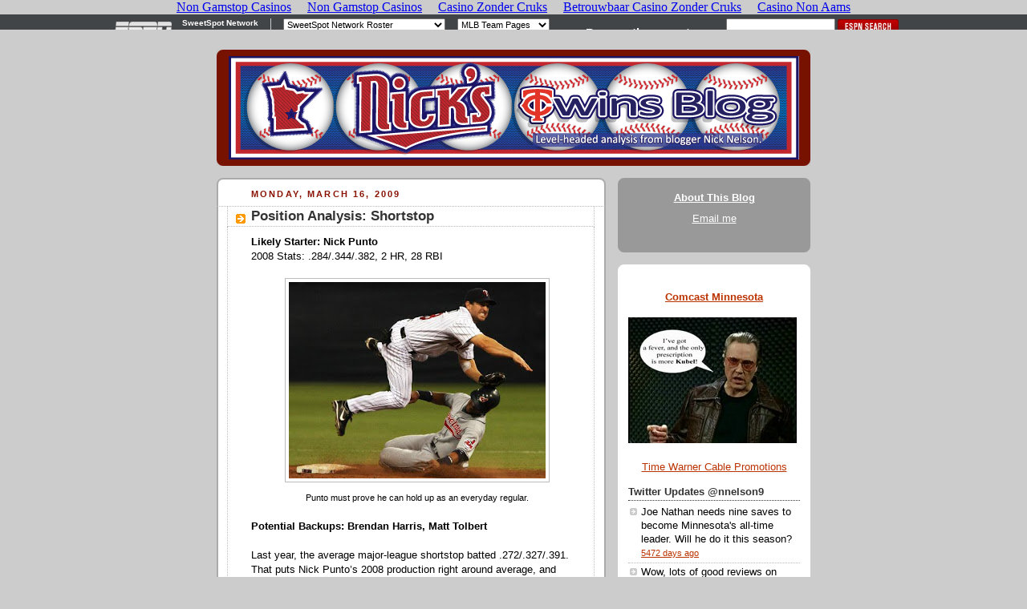

--- FILE ---
content_type: text/html; charset=utf-8
request_url: https://www.nickstwinsblog.com/2009/03/position-analysis-shortstop.html
body_size: 17676
content:
<!DOCTYPE html PUBLIC "-//W3C//DTD XHTML 1.0 Strict//EN" "http://www.w3.org/TR/xhtml1/DTD/xhtml1-strict.dtd"><html dir="ltr" xmlns="http://www.w3.org/1999/xhtml" xmlns:b="http://www.google.com/2005/gml/b" xmlns:data="http://www.google.com/2005/gml/data" xmlns:expr="http://www.google.com/2005/gml/expr"><head>
	<meta http-equiv="Content-Type" content="text/html; charset=UTF-8"/>
<script type="text/javascript">(function() { var a=window;function c(b){this.t={};this.tick=function(b,i,d){d=d!=void 0?d:(new Date).getTime();this.t[b]=[d,i]};this.tick("start",null,b)}var e=new c;a.jstiming={Timer:c,load:e};try{var g=null;a.chrome&&a.chrome.csi&&(g=Math.floor(a.chrome.csi().pageT));g==null&&a.gtbExternal&&(g=a.gtbExternal.pageT());g==null&&a.external&&(g=a.external.pageT);g&&(a.jstiming.pt=g)}catch(h){};a.tickAboveFold=function(b){var f=0;if(b.offsetParent){do f+=b.offsetTop;while(b=b.offsetParent)}b=f;b<=750&&a.jstiming.load.tick("aft")};var j=false;function k(){j||(j=true,a.jstiming.load.tick("firstScrollTime"))}a.addEventListener?a.addEventListener("scroll",k,false):a.attachEvent("onscroll",k);
 })();</script>
<meta content="true" name="MSSmartTagsPreventParsing"/>
<meta content="blogger" name="generator"/>
<link href="../../favicon.ico" rel="icon" type="image/x-icon"/>
<link rel="service.post" type="application/atom+xml" title="Nick&#39;s Twins Blog - Atom" href="https://www.blogger.com/feeds/11215059/posts/default" />
<link rel="EditURI" type="application/rsd+xml" title="RSD" href="https://www.blogger.com/rsd.g?blogID=11215059" />
<link rel="image_src" href="../../_gnTxGHW1xoM/SblihA27e9I/AAAAAAAAAbg/YSqRyv_wOAU/s72-c/punto1.jpg"/>
<!--[if IE]> <script> (function() { var html5 = ("abbr,article,aside,audio,canvas,datalist,details," + "figure,footer,header,hgroup,mark,menu,meter,nav,output," + "progress,section,time,video").split(','); for (var i = 0; i < html5.length; i++) { document.createElement(html5[i]); } try { document.execCommand('BackgroundImageCache', false, true); } catch(e) {} })(); </script> <![endif]-->
<title>Nick&#39;s Twins Blog: Position Analysis: Shortstop</title>
	<link rel="canonical" href="https://nickstwinsblog.com/2009/03/position-analysis-shortstop.html" />
</head><body><iframe frameborder="0" height="37px" marginheight="0" marginwidth="0" scrolling="no" src="../../mlb/sweetspot/nav-site-nickstwinsblog_ext_iframe.html" width="100%"></iframe>
<link type="text/css" rel="stylesheet" href="../../static/v1/widgets/1690079772-widget_css_bundle.css"/>
<link type="text/css" rel="stylesheet" href="https://www.blogger.com/dyn-css/authorization.css?targetBlogID=11215059&amp;zx=9e1f8d66-2d94-44e9-9541-20509f40b756" />
<style type="text/css">
#navbar-iframe { display:block }
</style>
<style id="page-skin-1" type="text/css"><!--
/*
-----------------------------------------------
Blogger Template Style
Name:     Rounders 2
Date:     27 Feb 2004
Updated by: Blogger Team
----------------------------------------------- */
/* Variable definitions
====================
<Variable name="mainBgColor" description="Main Background Color"
type="color" default="#fff">
<Variable name="mainTextColor" description="Text Color" type="color"
default="#000">
<Variable name="postTitleColor" description="Post Title Color" type="color"
default="#333">
<Variable name="dateHeaderColor" description="Date Header Color"
type="color" default="#810">
<Variable name="borderColor" description="Post Border Color" type="color"
default="#bbb">
<Variable name="mainLinkColor" description="Link Color" type="color"
default="#b30">
<Variable name="mainVisitedLinkColor" description="Visited Link Color"
type="color" default="#c63">
<Variable name="titleBgColor" description="Page Header Background Color"
type="color" default="#710">
<Variable name="titleTextColor" description="Blog Title Color"
type="color" default="#fff">
<Variable name="topSidebarHeaderColor"
description="Top Sidebar Title Color"
type="color" default="#fff">
<Variable name="topSidebarBgColor"
description="Top Sidebar Background Color"
type="color" default="#999">
<Variable name="topSidebarTextColor" description="Top Sidebar Text Color"
type="color" default="#fff">
<Variable name="topSidebarLinkColor" description="Top Sidebar Link Color"
type="color" default="#fff">
<Variable name="topSidebarVisitedLinkColor"
description="Top Sidebar Visited Link Color"
type="color" default="#ddd">
<Variable name="bodyFont" description="Text Font" type="font"
default="normal normal 100% 'Trebuchet MS',Verdana,Arial,Sans-serif">
<Variable name="pageTitleFont" description="Blog Title Font" type="font"
default="normal bold 200% 'Trebuchet MS',Verdana,Arial,Sans-serif">
<Variable name="descriptionFont" description="Blog Description Font" type="font"
default="normal normal 100% 'Trebuchet MS',Verdana,Arial,Sans-serif">
<Variable name="headerFont" description="Sidebar Title Font" type="font"
default="normal bold 100% 'Trebuchet MS',Verdana,Arial,Sans-serif">
<Variable name="postTitleFont" description="Post Title Font" type="font"
default="normal bold 135% 'Trebuchet MS',Verdana,Arial,Sans-serif">
<Variable name="startSide" description="Start side in blog language"
type="automatic" default="left">
<Variable name="endSide" description="End side in blog language"
type="automatic" default="right">
*/
body {
background:#ccc;
margin:0;
text-align:center;
line-height: 1.5em;
font:x-small Trebuchet MS, Verdana, Arial, Sans-serif;
color:#000000;
font-size/* */:/**/small;
font-size: /**/small;
}
/* Page Structure
----------------------------------------------- */
/* The images which help create rounded corners depend on the
following widths and measurements. If you want to change
these measurements, the images will also need to change.
*/
#outer-wrapper {
width:740px;
margin:0 auto;
text-align:left;
font: normal normal 100% 'Trebuchet MS',Verdana,Arial,Sans-serif;
}
#main-wrap1 {
width:485px;
float:left;
background:#ffffff url("../../rounders2/corners_main_bot.gif") no-repeat left bottom;
margin:15px 0 0;
padding:0 0 10px;
color:#000000;
font-size:97%;
line-height:1.5em;
word-wrap: break-word; /* fix for long text breaking sidebar float in IE */
overflow: hidden;     /* fix for long non-text content breaking IE sidebar float */
}
#main-wrap2 {
float:left;
width:100%;
background:url("../../rounders2/corners_main_top.gif") no-repeat left top;
padding:10px 0 0;
}
#main {
background:url("../../rounders2/rails_main.gif") repeat-y left;
padding:0;
width:485px;
}
#sidebar-wrap {
width:240px;
float:right;
margin:15px 0 0;
font-size:97%;
line-height:1.5em;
word-wrap: break-word; /* fix for long text breaking sidebar float in IE */
overflow: hidden;     /* fix for long non-text content breaking IE sidebar float */
}
.main .widget {
margin-top: 4px;
width: 468px;
padding: 0 13px;
}
.main .Blog {
margin: 0;
padding: 0;
width: 484px;
}
/* Links
----------------------------------------------- */
a:link {
color: #bb3300;
}
a:visited {
color: #cc6633;
}
a:hover {
color: #cc6633;
}
a img {
border-width:0;
}
/* Blog Header
----------------------------------------------- */
#header-wrapper {
background:#771100 url("../../rounders2/corners_cap_top.gif") no-repeat left top;
margin-top:22px;
margin-right:0;
margin-bottom:0;
margin-left:0;
padding-top:8px;
padding-right:0;
padding-bottom:0;
padding-left:0;
color:#ffffff;
}
#header {
background:url("../../rounders2/corners_cap_bot.gif") no-repeat left bottom;
padding:0 15px 8px;
}
#header h1 {
margin:0;
padding:10px 30px 5px;
line-height:1.2em;
font: normal bold 200% 'Trebuchet MS',Verdana,Arial,Sans-serif;
}
#header a,
#header a:visited {
text-decoration:none;
color: #ffffff;
}
#header .description {
margin:0;
padding:5px 30px 10px;
line-height:1.5em;
font: normal normal 100% 'Trebuchet MS',Verdana,Arial,Sans-serif;
}
/* Posts
----------------------------------------------- */
h2.date-header {
margin-top:0;
margin-right:28px;
margin-bottom:0;
margin-left:43px;
font-size:85%;
line-height:2em;
text-transform:uppercase;
letter-spacing:.2em;
color:#881100;
}
.post {
margin:.3em 0 25px;
padding:0 13px;
border:1px dotted #bbbbbb;
border-width:1px 0;
}
.post h3 {
margin:0;
line-height:1.5em;
background:url("../../rounders2/icon_arrow.gif") no-repeat 10px .5em;
display:block;
border:1px dotted #bbbbbb;
border-width:0 1px 1px;
padding-top:2px;
padding-right:14px;
padding-bottom:2px;
padding-left:29px;
color: #333333;
font: normal bold 135% 'Trebuchet MS',Verdana,Arial,Sans-serif;
}
.post h3 a, .post h3 a:visited {
text-decoration:none;
color: #333333;
}
a.title-link:hover {
background-color: #bbbbbb;
color: #000000;
}
.post-body {
border:1px dotted #bbbbbb;
border-width:0 1px 1px;
border-bottom-color:#ffffff;
padding-top:10px;
padding-right:14px;
padding-bottom:1px;
padding-left:29px;
}
html>body .post-body {
border-bottom-width:0;
}
.post-body {
margin:0 0 .75em;
}
.post-body blockquote {
line-height:1.3em;
}
.post-footer {
background: #eee;
margin:0;
padding-top:2px;
padding-right:14px;
padding-bottom:2px;
padding-left:29px;
border:1px dotted #bbbbbb;
border-width:1px;
font-size:100%;
line-height:1.5em;
color: #666;
}
/*
The first line of the post footer might only have floated text, so we need to give it a height.
The height comes from the post-footer line-height
*/
.post-footer-line-1 {
min-height:1.5em;
_height:1.5em;
}
.post-footer p {
margin: 0;
}
html>body .post-footer {
border-bottom-color:transparent;
}
.uncustomized-post-template .post-footer {
text-align: right;
}
.uncustomized-post-template .post-author,
.uncustomized-post-template .post-timestamp {
display: block;
float: left;
text-align:left;
margin-right: 4px;
}
.post-footer a {
color: #bb3300;
}
.post-footer a:hover {
color: #cc6633;
}
a.comment-link {
/* IE5.0/Win doesn't apply padding to inline elements,
so we hide these two declarations from it */
background/* */:/**/url("../../rounders/icon_comment_left.gif") no-repeat left 45%;
padding-left:14px;
}
html>body a.comment-link {
/* Respecified, for IE5/Mac's benefit */
background:url("../../rounders2/icon_comment_left.gif") no-repeat left 45%;
padding-left:14px;
}
.post img, table.tr-caption-container {
margin-top:0;
margin-right:0;
margin-bottom:5px;
margin-left:0;
padding:4px;
border:1px solid #bbbbbb;
}
.tr-caption-container img {
border: none;
margin: 0;
padding: 0;
}
blockquote {
margin:.75em 0;
border:1px dotted #bbbbbb;
border-width:1px 0;
padding:5px 15px;
color: #881100;
}
.post blockquote p {
margin:.5em 0;
}
#blog-pager-newer-link {
float: left;
margin-left: 13px;
}
#blog-pager-older-link {
float: right;
margin-right: 13px;
}
#blog-pager {
text-align: center;
}
.feed-links {
clear: both;
line-height: 2.5em;
margin-left: 13px;
}
/* Comments
----------------------------------------------- */
#comments {
margin:-25px 13px 0;
border:1px dotted #bbbbbb;
border-width:0 1px 1px;
padding-top:20px;
padding-right:0;
padding-bottom:15px;
padding-left:0;
}
#comments h4 {
margin:0 0 10px;
padding-top:0;
padding-right:14px;
padding-bottom:2px;
padding-left:29px;
border-bottom:1px dotted #bbbbbb;
font-size:120%;
line-height:1.4em;
color:#333333;
}
#comments-block {
margin-top:0;
margin-right:15px;
margin-bottom:0;
margin-left:9px;
}
.comment-author {
background:url("../../rounders2/icon_comment_left.gif") no-repeat 2px .3em;
margin:.5em 0;
padding-top:0;
padding-right:0;
padding-bottom:0;
padding-left:20px;
font-weight:bold;
}
.comment-body {
margin:0 0 1.25em;
padding-top:0;
padding-right:0;
padding-bottom:0;
padding-left:20px;
}
.comment-body p {
margin:0 0 .5em;
}
.comment-footer {
margin:0 0 .5em;
padding-top:0;
padding-right:0;
padding-bottom:.75em;
padding-left:20px;
}
.comment-footer a:link {
color: #000000;
}
.deleted-comment {
font-style:italic;
color:gray;
}
.comment-form {
padding-left:20px;
padding-right:5px;
}
#comments .comment-form h4 {
padding-left:0px;
}
/* Profile
----------------------------------------------- */
.profile-img {
float: left;
margin-top: 5px;
margin-right: 5px;
margin-bottom: 5px;
margin-left: 0;
border: 4px solid #ffffff;
}
.profile-datablock {
margin-top:0;
margin-right:15px;
margin-bottom:.5em;
margin-left:0;
padding-top:8px;
}
.profile-link {
background:url("../../rounders2/icon_profile_left.gif") no-repeat left .1em;
padding-left:15px;
font-weight:bold;
}
.profile-textblock {
clear: both;
margin: 0;
}
.sidebar .clear, .main .widget .clear {
clear: both;
}
#sidebartop-wrap {
background:#999999 url("../../rounders2/corners_prof_bot.gif") no-repeat left bottom;
margin:0px 0px 15px;
padding:0px 0px 10px;
color:#ffffff;
}
#sidebartop-wrap2 {
background:url("../../rounders2/corners_prof_top.gif") no-repeat left top;
padding: 10px 0 0;
margin:0;
border-width:0;
}
#sidebartop h2 {
line-height:1.5em;
color:#ffffff;
border-bottom: 1px dotted #ffffff;
margin-bottom: 0.5em;
font: normal bold 100% 'Trebuchet MS',Verdana,Arial,Sans-serif;
}
#sidebartop a {
color: #ffffff;
}
#sidebartop a:hover {
color: #dddddd;
}
#sidebartop a:visited {
color: #dddddd;
}
/* Sidebar Boxes
----------------------------------------------- */
.sidebar .widget {
margin:.5em 13px 1.25em;
padding:0 0px;
}
.widget-content {
margin-top: 0.5em;
}
#sidebarbottom-wrap1 {
background:#ffffff url("../../rounders2/corners_side_top.gif") no-repeat left top;
margin:0 0 15px;
padding:10px 0 0;
color: #000000;
}
#sidebarbottom-wrap2 {
background:url("../../rounders2/corners_side_bot.gif") no-repeat left bottom;
padding:0 0 8px;
}
.sidebar h2 {
margin:0;
padding:0 0 .2em;
line-height:1.5em;
font:normal bold 100% 'Trebuchet MS',Verdana,Arial,Sans-serif;
}
.sidebar ul {
list-style:none;
margin:0 0 1.25em;
padding:0;
}
.sidebar ul li {
background:url("../../rounders2/icon_arrow_sm.gif") no-repeat 2px .25em;
margin:0;
padding-top:0;
padding-right:0;
padding-bottom:3px;
padding-left:16px;
margin-bottom:3px;
border-bottom:1px dotted #bbbbbb;
line-height:1.4em;
}
.sidebar p {
margin:0 0 .6em;
}
#sidebar h2 {
color: #333333;
border-bottom: 1px dotted #333333;
}
/* Footer
----------------------------------------------- */
#footer-wrap1 {
clear:both;
margin:0 0 10px;
padding:15px 0 0;
}
#footer-wrap2 {
background:#771100 url("../../rounders2/corners_cap_top.gif") no-repeat left top;
color:#ffffff;
}
#footer {
background:url("../../rounders2/corners_cap_bot.gif") no-repeat left bottom;
padding:8px 15px;
}
#footer hr {display:none;}
#footer p {margin:0;}
#footer a {color:#ffffff;}
#footer .widget-content {
margin:0;
}
/** Page structure tweaks for layout editor wireframe */
body#layout #main-wrap1,
body#layout #sidebar-wrap,
body#layout #header-wrapper {
margin-top: 0;
}
body#layout #header, body#layout #header-wrapper,
body#layout #outer-wrapper {
margin-left:0,
margin-right: 0;
padding: 0;
}
body#layout #outer-wrapper {
width: 730px;
}
body#layout #footer-wrap1 {
padding-top: 0;
}
--></style>
<script type="text/javascript">
if (window.jstiming) window.jstiming.load.tick('headEnd');
</script>

<div class="navbar section" id="navbar"><div class="widget Navbar" id="Navbar1"><script type="text/javascript">
    function setAttributeOnload(object, attribute, val) {
      if(window.addEventListener) {
        window.addEventListener("load",
          function(){ object[attribute] = val; }, false);
      } else {
        window.attachEvent('onload', function(){ object[attribute] = val; });
      }
    }
  </script>
<div></div></div></div>
<div id="outer-wrapper">
<div id="header-wrapper">
<div class="header section" id="header"><div class="widget Header" id="Header1">
<div id="header-inner">
<a href="/" style="display: block">
<img alt="Nick&#39;s Twins Blog" height="129px; " id="Header1_headerimg" src="../../_gnTxGHW1xoM/SdlR6-_5A2I/AAAAAAAAAe0/gAXT2R7_oJw/S1600-R/Nick-header-2.gif" style="display: block" width="711px; "/>
</a>
</div>
</div></div>
</div>
<div id="crosscol-wrapper" style="text-align:center">
<div class="crosscol section" id="crosscol"></div>
</div>
<div id="main-wrap1"><div id="main-wrap2">
<div class="main section" id="main"><div class="widget Blog" id="Blog1">
<div class="blog-posts hfeed">
<!-- google_ad_section_start(name=default) -->
          <div class="date-outer">
<h2 class="date-header"><span>Monday, March 16, 2009</span></h2>
          <div class="date-posts">
<div class="post-outer">
<div class="post hentry">
<a name="6367593782330280876"></a>
<h3 class="post-title entry-title">
<a href="../../2009/03/position-analysis-shortstop.html">Position Analysis: Shortstop</a>
</h3>
<div class="post-header-line-1"></div>
<div class="post-body entry-content">
<span style="FONT-WEIGHT: bold">Likely Starter: Nick Punto</span><br/>2008 Stats: .284/.344/.382, 2 HR, 28 RBI<br/><br/><div style="TEXT-ALIGN: center"><a href="#"><img id="BLOGGER_PHOTO_ID_5312385554765806546" style="DISPLAY: block; MARGIN: 0px auto 10px; WIDTH: 320px; CURSOR: pointer; HEIGHT: 245px; TEXT-ALIGN: center" alt="" src="../../_gnTxGHW1xoM/SblihA27e9I/AAAAAAAAAbg/YSqRyv_wOAU/s320/punto1.jpg" border="0"/></a><span style="font-size:85%;">Punto must prove he can hold up as an everyday regular.</span><br/></div><br/><span style="FONT-WEIGHT: bold">Potential Backups: Brendan Harris, Matt Tolbert</span><br/><br/>Last year, the average major-league shortstop batted .272/.327/.391. That puts Nick Punto’s 2008 production right around average, and when his above-average defense is taken into account, he’s a quality starter at short.<br/><br/>Of course, Punto keeping his numbers at that comfortably average level is hardly a given. No one has forgotten about that 2007 season in which he painfully amassed 536 plate appearances while batting .210/.291/.271, posting a miserable 52 OPS+ and an astonishing -26.5 VORP. Punto’s paltry numbers were especially ugly that season because he posted them while playing a more offense-oriented position, but clearly if his production approaches that level this year even while playing shortstop he won’t cut it as a starting player.<br/><br/>Fortunately, there’s little reason to believe Punto has another 2007 in him. His .284/.344/.382 line from last season was extremely similar to his .290/.352/.373 line from 2006, and I think those stat lines set a fair baseline for his performance. Punto has to prove he can hold up as an everyday player over the course of the season, and it’s possible he’ll take a step back and post numbers slightly lower than the 06/08 variety, but I’m pretty bullish on his ability to adequately fill the role of starting shortstop and No. 8 hitter.<br/><br/>One thing to keep an eye on with Punto is his health. He has a style of play that is conducive to injuries (the head-first slides into first base being a great example) and has had a reputation as being rather injury-prone in the past. Punto’s done a pretty good job of staying healthy over the past couple seasons, but should he go down the Twins aren’t very strong on backup options. The offensive difference between Punto and Brendan Harris or Matt Tolbert might not be terribly large, but the defensive gap is considerable, which is a major concern at the most important infield position.<br/><br/>It seems clear that the main reason the Twins re-signed Punto and handed him the starting shortstop job is for his defensive ability. We’ve seen time and time again what he can do with the glove, so the key will be for him to maintain his defensive proficiency while hitting enough to avoid becoming a liability, the Twins should be set for serviceable production from the shortstop position.<br/><br/><span style="FONT-STYLE: italic">Predicted 2009 Hitting Line for Punto: .270/.335/.370, 3 HR, 45 RBI</span>
<div style="clear: both;"></div>
</div>
<div class="post-footer">
<div class="post-footer-line post-footer-line-1"><span class="post-author vcard">
Posted by
<span class="fn">Nick N.</span>
</span>
<span class="post-timestamp">
at
<a class="timestamp-link" href="../../2009/03/position-analysis-shortstop.html" rel="bookmark" title="permanent link"><abbr class="published" title="2009-03-16T00:00:00-05:00">3/16/2009 12:00:00 AM</abbr></a>
</span>
<span class="post-comment-link">
</span>
<span class="post-icons">
<span class="item-action">
<a href="https://www.blogger.com/email-post.g?blogID=11215059&amp;postID=6367593782330280876" title="Email Post">
<img alt="" class="icon-action" height="13" src="../../img/icon18_email.gif" width="18"/>
</a>
</span>
<span class="item-control blog-admin pid-240712842">
<a href="https://www.blogger.com/post-edit.g?blogID=11215059&amp;postID=6367593782330280876&amp;from=pencil" title="Edit Post">
<img alt="" class="icon-action" height="18" src="../../img/icon18_edit_allbkg.gif" width="18"/>
</a>
</span>
</span>
</div>
<div class="post-footer-line post-footer-line-2"><span class="post-labels">
Labels:
<a href="../../search/label/nickn.html" rel="tag">nick n.</a>,
<a href="/" rel="tag">position analysis</a>,
<a href="/" rel="tag">punto</a>
</span>
</div>
<div class="post-footer-line post-footer-line-3"></div>
</div>
</div>
<div class="comments" id="comments">
<a name="comments"></a>
<h4>
4
comments:
</h4>
<div id="Blog1_comments-block-wrapper">
<dl class="avatar-comment-indent" id="comments-block">
<dt class="comment-author " id="c4679329075194237770">
<a name="c4679329075194237770"></a>
<div class="avatar-image-container avatar-stock"><span dir="ltr"><img src="../../img/blank.gif" width="16" height="16" alt="" title="Thomas"/>
</span></div>
Thomas
said...
</dt>
<dd class="comment-body" id="Blog1_cmt-4679329075194237770">
<p>
Interesting tidbit.  By UZR, Punto ranks as the highest rated defensive player at both shortstop and third of all players with at least 800 innings in the last three years.
</p>
</dd>
<dd class="comment-footer">
<span class="comment-timestamp">
<a href="../../2009/03/position-analysis-shortstop.html" title="comment permalink">
9:07 AM
</a>
<span class="item-control blog-admin pid-1600450019">
<a class="comment-delete" href="https://www.blogger.com/delete-comment.g?blogID=11215059&amp;postID=4679329075194237770" title="Delete Comment">
<img src="../../img/icon_delete13.gif"/>
</a>
</span>
</span>
</dd>
<dt class="comment-author " id="c8954367355028336500">
<a name="c8954367355028336500"></a>
<div class="avatar-image-container avatar-stock"><span dir="ltr"><a href="https://www.blogger.com/profile/04707998987768327827" rel="nofollow" class="avatar-hovercard" id="av-1-04707998987768327827"><img src="../../img/b16-rounded.gif" width="16" height="16" alt="" title="freefun0616"/>
</a></span></div>
<a href="https://www.blogger.com/profile/04707998987768327827" rel="nofollow">freefun0616</a>
said...
</dt>
<dd class="comment-body" id="Blog1_cmt-8954367355028336500">
<p>
<a href="http://www.freefun.com.tw/" rel="nofollow">酒店經紀人</a>,<br/><a href="http://www.freefun.com.tw/index-001.html" rel="nofollow">菲梵酒店經紀</a>, <br/><a href="http://www.freefun.com.tw/" rel="nofollow">酒店經紀</a>, <br/><a href="http://www.freefun.com.tw/index-001.html" rel="nofollow">禮服酒店上班</a>, <br/><a href="http://www.freefun.com.tw/" rel="nofollow">酒店小姐兼職</a>, <br/><a href="http://www.freefun.com.tw/index-001.html" rel="nofollow">便服酒店經紀</a>, <br/><a href="http://www.freefun.com.tw/" rel="nofollow">酒店打工經紀</a>, <br/><a href="http://www.wretch.cc/user/talon0616" rel="nofollow">制服酒店工作</a>,<br/><a href="http://mypaper.pchome.com.tw/news/talon061609" rel="nofollow">專業酒店經紀</a>, <br/><a href="http://blog.yam.com/talon0616" rel="nofollow">合法酒店經紀</a>,<br/><a href="http://talon0616.pixnet.net/blog" rel="nofollow">酒店暑假打工</a>, <br/><a href="http://www.freefun.com.tw/" rel="nofollow">酒店寒假打工</a>, <br/><a href="http://tw.myblog.yahoo.com/jw!llPXJbWGERvqSmnJjyxtZi8-/" rel="nofollow">酒店經紀人</a>, <br/><a href="http://tw.myblog.yahoo.com/jw!llPXJbWGERvqSmnJjyxtZi8-/article?mid=1&amp;prev=-1&amp;next=289" rel="nofollow">菲梵酒店經紀</a>, <br/><a href="http://tw.myblog.yahoo.com/jw!llPXJbWGERvqSmnJjyxtZi8-/article?mid=288&amp;prev=289&amp;next=283" rel="nofollow">酒店經紀</a>,<br/><a href="http://tw.myblog.yahoo.com/jw!llPXJbWGERvqSmnJjyxtZi8-/article?mid=283&amp;prev=288&amp;next=282" rel="nofollow">禮服酒店上班</a>,<br/><a href="http://www.wretch.cc/blog/talon0616" rel="nofollow">酒店經紀人</a>, <br/><a href="http://www.wretch.cc/blog/talon0616/21182056" rel="nofollow">菲梵酒店經紀</a>, <br/><a href="http://cid-28e72e39b1bdec6c.profile.live.com/" rel="nofollow">酒店經紀</a>, <br/><a href="http://blog.xuite.net/talon0616/talon0616" rel="nofollow">禮服酒店上班</a>, <br/><a href="http://www.wretch.cc/blog/talon0616/21182005" rel="nofollow">酒店小姐兼職</a>, <br/><a href="http://blog.sina.com.tw/talon0616/" rel="nofollow">便服酒店工作</a>, <br/><a href="https://talon0616.blogspot.com/" rel="nofollow">酒店打工經紀</a>,<br/><a href="http://blog.roodo.com/talon0616/" rel="nofollow">制服酒店經紀</a>, <br/><a href="http://mypaper.pchome.com.tw/news/mico0616" rel="nofollow">專業酒店經紀</a>,<br/><a href="http://blog.yam.com/mico0616" rel="nofollow">合法酒店經紀</a>, <br/><a href="http://mico0616.pixnet.net/blog" rel="nofollow">酒店暑假打工</a>, <br/><a href="http://www.wretch.cc/blog/talon0616/21192282" rel="nofollow">酒店寒假打工</a>,<br/><a href="http://mypaper.pchome.com.tw/news/talon061609" rel="nofollow">酒店經紀人</a>, <br/><a href="http://mypaper.pchome.com.tw/news/talon061609" rel="nofollow">菲梵酒店經紀</a>, <br/><a href="http://mypaper.pchome.com.tw/news/talon061609" rel="nofollow">酒店經紀</a>,<br/><a href="http://mypaper.pchome.com.tw/news/talon061609" rel="nofollow">禮服酒店上班</a>, <br/><a href="http://blog.roodo.com/mico0616" rel="nofollow">酒店小姐兼職</a>,<br/><a href="http://cid-4961aa246c049b91.profile.live.com/?sa=643154984" rel="nofollow">便服酒店工作</a>, <br/><a href="https://mico0616.blogspot.com/" rel="nofollow">酒店打工經紀</a>, <br/><a href="http://blog.sina.com.tw/mico0616/" rel="nofollow">制服酒店經紀</a>,<br/><a href="http://blog.udn.com/bobe5858/3287628" rel="nofollow">酒店經紀</a>,<br/><a href="http://bobe5858.pixnet.net/blog" rel="nofollow">菲</a><br/><a href="https://bobe5858.blogspot.com/" rel="nofollow">梵</a>,
</p>
</dd>
<dd class="comment-footer">
<span class="comment-timestamp">
<a href="../../2009/03/position-analysis-shortstop.html" title="comment permalink">
10:16 AM
</a>
<span class="item-control blog-admin pid-1876631967">
<a class="comment-delete" href="https://www.blogger.com/delete-comment.g?blogID=11215059&amp;postID=8954367355028336500" title="Delete Comment">
<img src="../../img/icon_delete13.gif"/>
</a>
</span>
</span>
</dd>
<dt class="comment-author " id="c5541983694291545845">
<a name="c5541983694291545845"></a>
<div class="avatar-image-container avatar-stock"><span dir="ltr"><a href="https://www.blogger.com/profile/15060573107856622231" rel="nofollow" class="avatar-hovercard" id="av-2-15060573107856622231"><img src="../../img/b16-rounded.gif" width="16" height="16" alt="" title="VUONG"/>
</a></span></div>
<a href="https://www.blogger.com/profile/15060573107856622231" rel="nofollow">VUONG</a>
said...
</dt>
<dd class="comment-body" id="Blog1_cmt-5541983694291545845">
<p>
<a href="http://www.morienglish.jp/about/quality.html" rel="nofollow">ビジネス英語　メール</a> <br/><a href="http://www.morienglish.jp/about/toeic-measures.html" rel="nofollow">toeic対策</a> <br/><a href="http://www.toshinka.com/renovation/" rel="nofollow">リノベーションマンション</a> <br/><a href="http://www.toshinka.com/" rel="nofollow">麻布十番　マンション</a> <br/><a href="http://a-weoiii.cn/wp2/" rel="nofollow">熱海　旅館</a> <br/><a href="http://www.b-aooat.cn/wp2/" rel="nofollow">熱海　旅館</a> <br/><a href="http://c-poset.cn/wp2/" rel="nofollow">熱海　旅館</a> <br/><a href="http://d-cloorree.cn/kiroku/" rel="nofollow">熱海　旅館</a> <br/><a href="http://e-retrep.cn/wp2/" rel="nofollow">熱海　旅館</a> <br/><a href="http://f-qouttp.cn/wp2/" rel="nofollow">熱海　旅館</a> <br/><a href="http://g-lendlad.cn/wp2/" rel="nofollow">熱海　旅館</a> <br/><a href="http://h-brettc.cn/wp2/" rel="nofollow">熱海　旅館</a> <br/><a href="http://i-ochadw.cn/wp2/" rel="nofollow">熱海　旅館</a> <br/><a href="http://j-msaqv.cn/kiroku/" rel="nofollow">熱海　旅館</a> <br/><a href="http://www.siesta-dress.com/" rel="nofollow">ウェディングドレス　人気</a> <br/><a href="http://4wp2-ma.jugem.jp/" rel="nofollow">FX　比較</a> <br/><a href="http://4wp2ma.blog11.fc2.com/" rel="nofollow">FX　比較</a> <br/><a href="http://4wp2ma.blog.petitmallblog.jp/" rel="nofollow">FX　比較</a> <br/><a href="http://ameblo.jp/4wp2-ma/" rel="nofollow">FX　比較</a> <br/><a href="http://4wp2.wa-syo-ku.com/" rel="nofollow">FX　比較</a> <br/><a href="http://maruta.be/4wp2ma" rel="nofollow">FX　比較</a> <br/><a href="http://4wp2ma.269g.net/" rel="nofollow">FX　比較</a> <br/><a href="http://hamoblo.com/p2ma4w/" rel="nofollow">FX　比較</a> <br/><a href="http://2ma4wp.blog.so-net.ne.jp/" rel="nofollow">FX　比較</a> <br/><a href="http://p2ma4w.seesaa.net/" rel="nofollow">FX　比較</a> <br/><a href="http://www.kanpainavi.com/" rel="nofollow">キャバクラ　求人</a> <br/><a href="http://www.rikonweb.com/" rel="nofollow">離婚</a> <br/><a href="http://www.eigyounavi.com/" rel="nofollow">営業代行</a> <br/><a href="http://www.eigyounavi.com/" rel="nofollow">営業職　求人</a> <br/><a href="http://www.fullcommission.net/" rel="nofollow">フルコミ</a> <br/><a href="http://hikakum.com/" rel="nofollow">結婚相談所　比較</a> <br/><a href="http://www.denwawork.com/" rel="nofollow">コールセンター　求人</a>
</p>
</dd>
<dd class="comment-footer">
<span class="comment-timestamp">
<a href="../../2009/03/position-analysis-shortstop.html" title="comment permalink">
5:22 AM
</a>
<span class="item-control blog-admin pid-1309964156">
<a class="comment-delete" href="https://www.blogger.com/delete-comment.g?blogID=11215059&amp;postID=5541983694291545845" title="Delete Comment">
<img src="../../img/icon_delete13.gif"/>
</a>
</span>
</span>
</dd>
<dt class="comment-author " id="c740937658548211618">
<a name="c740937658548211618"></a>
<div class="avatar-image-container avatar-stock"><span dir="ltr"><a href="https://www.blogger.com/profile/06605370710465895365" rel="nofollow" class="avatar-hovercard" id="av-3-06605370710465895365"><img src="../../img/b16-rounded.gif" width="16" height="16" alt="" title="be"/>
</a></span></div>
<a href="https://www.blogger.com/profile/06605370710465895365" rel="nofollow">be</a>
said...
</dt>
<dd class="comment-body" id="Blog1_cmt-740937658548211618">
<p>
<a href="http://mypaper15.pchome.com.tw/ace000888" rel="nofollow">酒店經紀</a>,<br/><a href="http://blog.sina.com.tw/ace000888/" rel="nofollow">酒店工作</a>,<br/><a href="http://tw.myblog.yahoo.com/ace000888" rel="nofollow">酒店上班</a>,<br/><a href="http://ace000888.pixnet.net/blog" rel="nofollow">酒店打工</a>,<br/><a href="http://www.wretch.cc/blog/ace000887" rel="nofollow">禮服酒店</a>,<br/><a href="http://blog.yam.com/ace000888" rel="nofollow">禮服公關</a>,<br/><a href="https://ace000888.blogspot.com/" rel="nofollow">酒店領檯</a>,<br/><a href="http://xxcc12322.pixnet.net/blog" rel="nofollow">華麗幻想</a>,<br/><a href="http://blog.sina.com.tw/xxcc12322/" rel="nofollow">夢世界</a>,<br/><a href="https://xxcc12322.blogspot.com/" rel="nofollow">酒店經紀</a>,<br/><a href="http://blog.yam.com/user/xxcc12322.html" rel="nofollow">酒店工作</a>,<br/><a href="http://tw.myblog.yahoo.com/xxcc12322/" rel="nofollow">酒店上班</a>,<br/><a href="http://www.wretch.cc/blog/xxcc12321" rel="nofollow">酒店打工</a>,<br/><a href="http://blog.sina.com.tw/ivy123488/index.php" rel="nofollow">禮服酒店</a>,<br/><a href="https://ivy123488.blogspot.com/2010/05/ivy.html" rel="nofollow">禮服公關</a>,<br/><a href="http://blog.yam.com/ivy123488/article/28553102" rel="nofollow">酒店領檯</a>,<br/><a href="http://mypaper.pchome.com.tw/ivy123488" rel="nofollow">華麗幻想</a>,<br/><a href="https://ivy123488.blogspot.com/" rel="nofollow">夢世界</a>,<br/><a href="http://tw.myblog.yahoo.com/jw!4yM2UjOZGRx2u.3_xHK1iyx5" rel="nofollow">酒店經紀</a>,<br/><a href="http://www.wretch.cc/blog/fay666888" rel="nofollow">酒店工作</a>,<br/><a href="http://tw.myblog.yahoo.com/fay666888" rel="nofollow">酒店上班</a>,<br/><a href="http://mypaper.pchome.com.tw/fay666888/" rel="nofollow">酒店打工</a>,<br/><a href="http://blog.roodo.com/fay666888" rel="nofollow">禮服酒店</a>,<br/><a href="http://blog.sina.com.tw/fay666888/" rel="nofollow">禮服公關</a>,<br/><a href="https://fay666888.blogspot.com/" rel="nofollow">酒店領檯</a>,<br/><a href="http://fay666888.pixnet.net/blog" rel="nofollow">華麗幻想</a>,<br/><a href="http://blog.yam.com/fay666888" rel="nofollow">夢世界</a>,
</p>
</dd>
<dd class="comment-footer">
<span class="comment-timestamp">
<a href="../../2009/03/position-analysis-shortstop.html" title="comment permalink">
6:43 AM
</a>
<span class="item-control blog-admin pid-156275949">
<a class="comment-delete" href="https://www.blogger.com/delete-comment.g?blogID=11215059&amp;postID=740937658548211618" title="Delete Comment">
<img src="../../img/icon_delete13.gif"/>
</a>
</span>
</span>
</dd>
</dl>
</div>
<p class="comment-footer">
<a href="https://www.blogger.com/comment.g?blogID=11215059&amp;postID=6367593782330280876">Post a Comment</a>
</p>
<div id="backlinks-container">
<div id="Blog1_backlinks-container">
</div>
</div>
</div>
</div>
<div id="latency-6367593782330280876"></div><script type="text/javascript">if (window['tickAboveFold']) {window['tickAboveFold'](document.getElementById("latency-6367593782330280876")); } </script>
        </div></div>
<!-- google_ad_section_end -->
</div>
<div class="blog-pager" id="blog-pager">
<span id="blog-pager-newer-link">
<a class="blog-pager-newer-link" href="../../2009/03/position-analysis-left-field.html" id="Blog1_blog-pager-newer-link" title="Newer Post">Newer Post</a>
</span>
<span id="blog-pager-older-link">
<a class="blog-pager-older-link" href="../../2009/03/position-analysis-third-base.html" id="Blog1_blog-pager-older-link" title="Older Post">Older Post</a>
</span>
<a class="home-link" href="/">Home</a>
</div>
<div class="clear"></div>
<div class="post-feeds">
<div class="feed-links">
Subscribe to:
<a class="feed-link" href="/" target="_blank" type="application/atom+xml">Post Comments (Atom)</a>
</div>
</div>
</div></div>
</div></div>
<div id="sidebar-wrap">
<div id="sidebartop-wrap"><div id="sidebartop-wrap2">
<div class="sidebar section" id="sidebartop"><div class="widget Text" id="Text1">
<div class="widget-content">
<center><a style="FONT-WEIGHT: bold" href="https://twinsfanatnicks.blogspot.com/2005/03/about-this-blog.html">About This Blog</a></center><p></p><p></p><center><a href="/cdn-cgi/l/email-protection#442a212837767c7473042329252d286a272b29">Email me</a>
<br/></center><p></p>
</div>
<div class="clear"></div>
<span class="widget-item-control">
<span class="item-control blog-admin">
<a class="quickedit" href="https://www.blogger.com/rearrange?blogID=11215059&amp;widgetType=Text&amp;widgetId=Text1&amp;action=editWidget§ionId=sidebartop" onclick="return _WidgetManager._PopupConfig(document.getElementById(&#34;/&#34;));" target="configText1" title="Edit">
<img alt="" height="18" src="../../img/icon18_wrench_allbkg.png" width="18"/>
</a>
</span>
</span>
<div class="clear"></div>
</div></div>
</div></div>
<div id="sidebarbottom-wrap1"><div id="sidebarbottom-wrap2">
<div class="sidebar section" id="sidebar"><div class="widget HTML" id="HTML10">
<div class="widget-content">
<center><script data-cfasync="false" src="/cdn-cgi/scripts/5c5dd728/cloudflare-static/email-decode.min.js"></script><script type="text/javascript" src="../../jscripts/widget_aspx.js"></script></center>
</div>
<div class="clear"></div>
<span class="widget-item-control">
<span class="item-control blog-admin">
<a class="quickedit" href="https://www.blogger.com/rearrange?blogID=11215059&amp;widgetType=HTML&amp;widgetId=HTML10&amp;action=editWidget§ionId=sidebar" onclick="return _WidgetManager._PopupConfig(document.getElementById(&#34;/&#34;));" target="configHTML10" title="Edit">
<img alt="" height="18" src="../../img/icon18_wrench_allbkg.png" width="18"/>
</a>
</span>
</span>
<div class="clear"></div>
</div><div class="widget HTML" id="HTML7">
</div><div class="widget HTML" id="HTML1">
<div class="widget-content">
<center><b><a href="http://comcast.usdirect.com/mn-minneapolis-comcast-cable.html">Comcast Minnesota</a></b></center>
</div>
<div class="clear"></div>
<span class="widget-item-control">
<span class="item-control blog-admin">
<a class="quickedit" href="https://www.blogger.com/rearrange?blogID=11215059&amp;widgetType=HTML&amp;widgetId=HTML1&amp;action=editWidget§ionId=sidebar" onclick="return _WidgetManager._PopupConfig(document.getElementById(&#34;/&#34;));" target="configHTML1" title="Edit">
<img alt="" height="18" src="../../img/icon18_wrench_allbkg.png" width="18"/>
</a>
</span>
</span>
<div class="clear"></div>
</div><div class="widget Image" id="Image1">
<div class="widget-content">
<img alt="" height="157" id="Image1_img" src="../../_gnTxGHW1xoM/SAfQdNPQfWI/AAAAAAAAAQ0/EgH7P4jgK3o/S1600-R/needsmorekubel2.jpg" width="210"/>
<br/>
</div>
<div class="clear"></div>
<span class="widget-item-control">
<span class="item-control blog-admin">
<a class="quickedit" href="https://www.blogger.com/rearrange?blogID=11215059&amp;widgetType=Image&amp;widgetId=Image1&amp;action=editWidget§ionId=sidebar" onclick="return _WidgetManager._PopupConfig(document.getElementById(&#34;/&#34;));" target="configImage1" title="Edit">
<img alt="" height="18" src="../../img/icon18_wrench_allbkg.png" width="18"/>
</a>
</span>
</span>
<div class="clear"></div>
</div><div class="widget HTML" id="HTML8">
<div class="widget-content">
<center><a href="http://www.timewarnercableoffers.com/">Time Warner Cable Promotions</a></center>
</div>
<div class="clear"></div>
<span class="widget-item-control">
<span class="item-control blog-admin">
<a class="quickedit" href="https://www.blogger.com/rearrange?blogID=11215059&amp;widgetType=HTML&amp;widgetId=HTML8&amp;action=editWidget§ionId=sidebar" onclick="return _WidgetManager._PopupConfig(document.getElementById(&#34;/&#34;));" target="configHTML8" title="Edit">
<img alt="" height="18" src="../../img/icon18_wrench_allbkg.png" width="18"/>
</a>
</span>
</span>
<div class="clear"></div>
</div><div class="widget HTML" id="HTML5">
<h2 class="title">Twitter Updates @nnelson9</h2>
<div class="widget-content">
<div id="twitter_div">
<ul id="twitter_update_list"><li><a href="https://gdalabel.org.uk/">Non Gamstop Casinos</a></li><li><a href="https://nva.org.uk/">Non Gamstop Casinos</a></li><li><a href="https://www.solaroad.nl/">Casino Zonder Cruks</a></li><li><a href="https://alettajacobs.org/">Betrouwbaar Casino Zonder Cruks</a></li><li><a href="https://7censimentoagricoltura.it/">Casino Non Aams</a></li></ul>
<a id="twitter-link" style="display:block;text-align:right;" href="https://twitter.com/nnelson9">follow me on Twitter</a>
</div>
<script src="../../javascripts/blogger.js" type="text/javascript"></script>
<script src="../../statuses/user_timeline/nnelson9.js" type="text/javascript">
</script>
</div>
<div class="clear"></div>
<span class="widget-item-control">
<span class="item-control blog-admin">
<a class="quickedit" href="https://www.blogger.com/rearrange?blogID=11215059&amp;widgetType=HTML&amp;widgetId=HTML5&amp;action=editWidget§ionId=sidebar" onclick="return _WidgetManager._PopupConfig(document.getElementById(&#34;/&#34;));" target="configHTML5" title="Edit">
<img alt="" height="18" src="../../img/icon18_wrench_allbkg.png" width="18"/>
</a>
</span>
</span>
<div class="clear"></div>
</div><div class="widget HTML" id="HTML2">
<div class="widget-content">
<a href="http://www.ticketkingonline.com/">Ticket King</a> has <a href="http://www.ticketkingonline.com/ResultsEvent.aspx?event=Minnesota+Twins&amp;pid=677">Minnesota Twins Tickets</a> and <a href="http://www.ticketkingonline.com/tickets/minnesota-vikings-tickets.aspx">Minnesota Vikings Tickets</a> available now. Local ticket company with great prices and great service. Need <a href="http://www.ticketkingonline.com/ResultsVenue.aspx?venid=12631&amp;vname=Target+Field">Target Field tickets</a> at the last minute? We can help. <a href="http://www.ticketkingonline.com/">TicketKingOnline.com</a>
</div>
<div class="clear"></div>
<span class="widget-item-control">
<span class="item-control blog-admin">
<a class="quickedit" href="https://www.blogger.com/rearrange?blogID=11215059&amp;widgetType=HTML&amp;widgetId=HTML2&amp;action=editWidget§ionId=sidebar" onclick="return _WidgetManager._PopupConfig(document.getElementById(&#34;/&#34;));" target="configHTML2" title="Edit">
<img alt="" height="18" src="../../img/icon18_wrench_allbkg.png" width="18"/>
</a>
</span>
</span>
<div class="clear"></div>
</div><div class="widget LinkList" id="LinkList2">
<h2>Recommended Twins Reading</h2>
<div class="widget-content">
<ul>
<li><a href="http://www.startribune.com/blogs/TwinsCentric.html">TwinsCentric Blog</a></li>
<li><a href="http://www.aarongleeman.com/">Aaron Gleeman</a></li>
<li><a href="http://www.twinkietown.com/">Twinkie Town</a></li>
<li><a href="http://www.mngameday.com/">MN GameDay</a></li>
<li><a href="https://twinsgeek.blogspot.com/">Twins Geek</a></li>
<li><a href="http://www.sethspeaks.net/">Seth Speaks</a></li>
<li><a href="https://overthebaggy.blogspot.com/">Over the Baggy</a></li>
<li><a href="http://weareoffthemark.wordpress.com/">Off the Mark</a></li>
<li><a href="https://thebatshatters.blogspot.com/">The Bat Shatters</a></li>
<li><a href="http://puckettspond.com/">Puckett&#39;s Pond</a></li>
<li><a href="http://www.battleyourtailoff.com/forum/">BYTO Forum</a></li>
<li><a href="http://www.twinsterritorytalk.com/">Twins Territory Talk</a></li>
<li><a href="https://twinsfanfromafar.blogspot.com/">Twins Fan From Afar</a></li>
<li><a href="http://www.chatsports.com/Minnesota-Twins">Chat Twins</a></li>
<li><a href="http://minnesota.twins.mlb.com/">Minnesota Twins Official Site</a></li>
<li><a href="http://www.startribune.com/twins">Star Tribune</a></li>
<li><a href="http://www.twincities.com/mld/twincities/sports/baseball/">Pioneer Press</a></li>
</ul>
<div class="clear"></div>
<span class="widget-item-control">
<span class="item-control blog-admin">
<a class="quickedit" href="https://www.blogger.com/rearrange?blogID=11215059&amp;widgetType=LinkList&amp;widgetId=LinkList2&amp;action=editWidget§ionId=sidebar" onclick="return _WidgetManager._PopupConfig(document.getElementById(&#34;/&#34;));" target="configLinkList2" title="Edit">
<img alt="" height="18" src="../../img/icon18_wrench_allbkg.png" width="18"/>
</a>
</span>
</span>
<div class="clear"></div>
</div>
</div><div class="widget LinkList" id="LinkList4">
<h2>Beat Writer Blogs</h2>
<div class="widget-content">
<ul>
<li><a href="http://www.startribune.com/blogs/Twins_Insider.html">La Velle E. Neal III</a></li>
<li><a href="http://www.startribune.com/blogs/Around_the_majors.html">Joe Christensen</a></li>
<li><a href="http://www.startribune.com/blogs/A_Fans_View.html">Howard Sinker</a></li>
<li><a href="http://blogs.twincities.com/twins/">Kelsie Smith</a></li>
</ul>
<div class="clear"></div>
<span class="widget-item-control">
<span class="item-control blog-admin">
<a class="quickedit" href="https://www.blogger.com/rearrange?blogID=11215059&amp;widgetType=LinkList&amp;widgetId=LinkList4&amp;action=editWidget§ionId=sidebar" onclick="return _WidgetManager._PopupConfig(document.getElementById(&#34;/&#34;));" target="configLinkList4" title="Edit">
<img alt="" height="18" src="../../img/icon18_wrench_allbkg.png" width="18"/>
</a>
</span>
</span>
<div class="clear"></div>
</div>
</div><div class="widget LinkList" id="LinkList3">
<h2>Around the League</h2>
<div class="widget-content">
<ul>
<li><a href="http://ussmariner.com/">U.S.S. Mariner</a></li>
<li><a href="http://www.brewcrewball.com/">Brew Crew Ball</a></li>
<li><a href="http://www.mackavenuetigers.com/">Mack Avenue Tigers</a></li>
<li><a href="http://www.draysbay.com/">DRays Bay</a></li>
<li><a href="http://www.metsgrrl.com/">Mets Grrl</a></li>
<li><a href="http://www.redbirdreport.com/">Redbird Report</a></li>
<li><a href="http://nybaseballdigest.com/">NY Baseball Digest</a></li>
<li><a href="http://www.itsaboutthemoney.net/">It&#39;s About the Money (NYY)</a></li>
<li><a href="http://www.athleticsnation.com/">Athletics Nation</a></li>
<li><a href="http://www.indiansconfidential.com/">Indians Confidential</a></li>
<li><a href="http://www.memoriesofkevinmalone.com/">Memories of Kevin Malone (Dodgers)</a></li>
</ul>
<div class="clear"></div>
<span class="widget-item-control">
<span class="item-control blog-admin">
<a class="quickedit" href="https://www.blogger.com/rearrange?blogID=11215059&amp;widgetType=LinkList&amp;widgetId=LinkList3&amp;action=editWidget§ionId=sidebar" onclick="return _WidgetManager._PopupConfig(document.getElementById(&#34;/&#34;));" target="configLinkList3" title="Edit">
<img alt="" height="18" src="../../img/icon18_wrench_allbkg.png" width="18"/>
</a>
</span>
</span>
<div class="clear"></div>
</div>
</div><div class="widget LinkList" id="LinkList1">
<h2>Quintessential Baseball Reading</h2>
<div class="widget-content">
<ul>
<li><a href="http://myespn.go.com/blogs/sweetspot">SweetSpot</a></li>
<li><a href="http://www.theplatoonadvantage.com/">The Platoon Advantage</a></li>
<li><a href="http://joeposnanski.com/JoeBlog/">Joe Posnanski Blog</a></li>
<li><a href="https://centralinfocus.blogspot.com/">AL Central in Focus</a></li>
<li><a href="http://www.thehardballtimes.com/">The Hardball Times</a></li>
<li><a href="http://www.baseballmusings.com/">Baseball Musings</a></li>
<li><a href="http://www.mlbblogbuzz.com/">MLB Blog Buzz</a></li>
<li><a href="https://baseballjunkies.blogspot.com/">Baseball Junkies</a></li>
</ul>
<div class="clear"></div>
<span class="widget-item-control">
<span class="item-control blog-admin">
<a class="quickedit" href="https://www.blogger.com/rearrange?blogID=11215059&amp;widgetType=LinkList&amp;widgetId=LinkList1&amp;action=editWidget§ionId=sidebar" onclick="return _WidgetManager._PopupConfig(document.getElementById(&#34;/&#34;));" target="configLinkList1" title="Edit">
<img alt="" height="18" src="../../img/icon18_wrench_allbkg.png" width="18"/>
</a>
</span>
</span>
<div class="clear"></div>
</div>
</div><div class="widget HTML" id="HTML9">
<h2 class="title">Sports Memorabilia</h2>
<div class="widget-content">
SportsMemorabilia.com is the leading online source for <a href="http://www.sportsmemorabilia.com/team/minnesota_twins">Minnesota Twins autographs</a> and more great memorabilia from other sports teams.
</div>
<div class="clear"></div>
<span class="widget-item-control">
<span class="item-control blog-admin">
<a class="quickedit" href="https://www.blogger.com/rearrange?blogID=11215059&amp;widgetType=HTML&amp;widgetId=HTML9&amp;action=editWidget§ionId=sidebar" onclick="return _WidgetManager._PopupConfig(document.getElementById(&#34;/&#34;));" target="configHTML9" title="Edit">
<img alt="" height="18" src="../../img/icon18_wrench_allbkg.png" width="18"/>
</a>
</span>
</span>
<div class="clear"></div>
</div><div class="widget BlogArchive" id="BlogArchive1">
<h2>Blog Archive</h2>
<div class="widget-content">
<div id="ArchiveList">
<div id="BlogArchive1_ArchiveList">
<ul class="hierarchy">
<li class="archivedate collapsed">
<a class="toggle" href="javascript:void(0)">
<span class="zippy">
          ► 
</span>
</a>
<a class="post-count-link" href="/">2011</a>
<span class="post-count" dir="ltr">(143)</span>
<ul class="hierarchy">
<li class="archivedate collapsed">
<a class="toggle" href="javascript:void(0)">
<span class="zippy">
          ► 
</span>
</a>
<a class="post-count-link" href="../../2011_10_01_archive.html">October</a>
<span class="post-count" dir="ltr">(11)</span>
<ul class="posts">
<li><a href="../../2011/10/my-offseason-blueprint.html">My Offseason Blueprint</a></li>
<li><a href="../../2011/10/can-twins-contend-in-2012.html">Can the Twins Contend in 2012?</a></li>
<li><a href="../../2011/10/easy-option.html">An Easy Option</a></li>
<li><a href="../../2011/10/is-denard-span-trade-bait.html">Is Denard Span Trade Bait?</a></li>
<li><a href="../../2011/10/experience-still-matters.html">Experience Still Matters</a></li>
<li><a href="../../2011/10/three-bagger-rosario-kubeddyer-handbook.html">Three-Bagger: Rosario, Kubeddyer &amp; The Handbook</a></li>
<li><a href="../../2011/10/incremental-upgrades.html">Incremental Upgrades</a></li>
<li><a href="../../2011/10/to-trade-or-not-to-trade.html">To Trade or Not to Trade?</a></li>
<li><a href="../../2011/10/whats-cuddyer-worth.html">What&#39;s Cuddyer Worth?</a></li>
<li><a href="../../2011/10/prioritizing-offseason-needs.html">Prioritizing Offseason Needs</a></li>
<li><a href="../../2011/10/great-challenge-begins.html">The Great Challenge Begins</a></li>
</ul>
</li>
</ul>
<ul class="hierarchy">
<li class="archivedate collapsed">
<a class="toggle" href="javascript:void(0)">
<span class="zippy">
          ► 
</span>
</a>
<a class="post-count-link" href="../../2011_09_01_archive.html">September</a>
<span class="post-count" dir="ltr">(11)</span>
<ul class="posts">
<li><a href="../../2011/09/parmelees-powerful-debut.html">Parmelee&#39;s Powerful Debut</a></li>
<li><a href="../../2011/09/twinscentric-cover-contest.html">TwinsCentric Cover Contest</a></li>
<li><a href="../../2011/09/on-free-agent-shortstops.html">On Free Agent Shortstops</a></li>
<li><a href="../../2011/09/baseball-man.html">A Baseball Man</a></li>
<li><a href="../../2011/09/winding-down.html">Winding Down</a></li>
<li><a href="../../2011/09/mauer-mystery-revisited.html">The Mauer Mystery Revisited</a></li>
<li><a href="../../2011/09/three-bagger-perkins-heroes-rookie.html">Three-Bagger: Perkins, Heroes &amp; Rookie Whiffs</a></li>
<li><a href="../../2011/09/final-2011-prospect-rundown.html">Final 2011 Prospect Rundown</a></li>
<li><a href="../../2011/09/financial-crunch.html">The Financial Crunch</a></li>
<li><a href="../../2011/09/beams-of-light.html">Beams of Light</a></li>
<li><a href="../../2011/09/reinforcements.html">The Reinforcements</a></li>
</ul>
</li>
</ul>
<ul class="hierarchy">
<li class="archivedate collapsed">
<a class="toggle" href="javascript:void(0)">
<span class="zippy">
          ► 
</span>
</a>
<a class="post-count-link" href="../../2011_08_01_archive.html">August</a>
<span class="post-count" dir="ltr">(14)</span>
<ul class="posts">
<li><a href="../../2011/08/mild-concussions-symptoms.html">Mild Concussion Symptoms</a></li>
<li><a href="../../2011/08/playing-hurt.html">Playing Hurt</a></li>
<li><a href="../../2011/08/thomes-gone-to-better-place.html">Thome&#39;s Gone to a Better Place</a></li>
<li><a href="../../2011/08/rocky-rotation.html">Rocky Rotation</a></li>
<li><a href="../../2011/08/mystery-injuries.html">Mystery Injuries</a></li>
<li><a href="../../2011/08/past-present-and-future.html">Power: Past, Present and Future</a></li>
<li><a href="../../2011/08/end-of-delmon-era.html">End of the Delmon Era</a></li>
<li><a href="../../2011/08/burden-of-blame.html">The Burden of Blame</a></li>
<li><a href="../../2011/08/chance-for-redemption.html">A Chance For Redemption</a></li>
<li><a href="../../2011/08/tuesday-notes.html">Tuesday Notes</a></li>
<li><a href="../../2011/08/contemplating-cuddyer-and-kubel.html">Contemplating Cuddyer and Kubel</a></li>
<li><a href="../../2011/08/morneau-down-on-his-luck.html">Morneau: Down on His Luck</a></li>
<li><a href="../../2011/08/pavano-and-blackburn-contact-kings.html">Pavano and Blackburn: Contact Kings</a></li>
<li><a href="../../2011/08/staying-put.html">Staying Put</a></li>
</ul>
</li>
</ul>
<ul class="hierarchy">
<li class="archivedate collapsed">
<a class="toggle" href="javascript:void(0)">
<span class="zippy">
          ► 
</span>
</a>
<a class="post-count-link" href="../../2011_07_01_archive.html">July</a>
<span class="post-count" dir="ltr">(11)</span>
<ul class="posts">
<li><a href="../../2011/07/trade-deadline-chatter.html">Trade Deadline Chatter</a></li>
<li><a href="../../2011/07/buy-or-sell.html">Buy or Sell?</a></li>
<li><a href="../../2011/07/patience-for-wrong-reasons.html">Patience for the Wrong Reasons</a></li>
<li><a href="../../2011/07/lirianos-self-inflicted-wounds.html">Liriano&#39;s Self-Inflicted Wounds</a></li>
<li><a href="../../2011/07/dose-of-reality.html">Dose of Reality</a></li>
<li><a href="../../2011/07/programming-note.html">Programming Note</a></li>
<li><a href="../../2011/07/another-relief-option.html">Another Relief Option</a></li>
<li><a href="../../2011/07/power-infusion.html">Power Infusion</a></li>
<li><a href="../../2011/07/can-history-repeat.html">Can History Repeat?</a></li>
<li><a href="../../2011/07/catastrophe.html">Catastrophe</a></li>
<li><a href="../../2011/07/closer-controversy.html">The Closer Controversy</a></li>
</ul>
</li>
</ul>
<ul class="hierarchy">
<li class="archivedate collapsed">
<a class="toggle" href="javascript:void(0)">
<span class="zippy">
          ► 
</span>
</a>
<a class="post-count-link" href="../../2011_06_01_archive.html">June</a>
<span class="post-count" dir="ltr">(14)</span>
<ul class="posts">
<li><a href="../../2011/06/pulling-out-all-stops.html">Pulling Out All the Stops</a></li>
<li><a href="../../2011/06/swinging-for-fences.html">Swinging for the Fences</a></li>
<li><a href="../../2011/06/first-step.html">The First Step</a></li>
</ul>
</li>
</ul>
<ul class="hierarchy">
<li class="archivedate collapsed">
<a class="toggle" href="javascript:void(0)">
<span class="zippy">
          ► 
</span>
</a>
<a class="post-count-link" href="../../2011_05_01_archive.html">May</a>
<span class="post-count" dir="ltr">(16)</span>
</li>
</ul>
<ul class="hierarchy">
<li class="archivedate collapsed">
<a class="toggle" href="javascript:void(0)">
<span class="zippy">
          ► 
</span>
</a>
<a class="post-count-link" href="../../2011_04_01_archive.html">April</a>
<span class="post-count" dir="ltr">(15)</span>
</li>
</ul>
<ul class="hierarchy">
<li class="archivedate collapsed">
<a class="toggle" href="javascript:void(0)">
<span class="zippy">
          ► 
</span>
</a>
<a class="post-count-link" href="../../2011_03_01_archive.html">March</a>
<span class="post-count" dir="ltr">(20)</span>
</li>
</ul>
<ul class="hierarchy">
<li class="archivedate collapsed">
<a class="toggle" href="javascript:void(0)">
<span class="zippy">
          ► 
</span>
</a>
<a class="post-count-link" href="../../2011_02_01_archive.html">February</a>
<span class="post-count" dir="ltr">(14)</span>
</li>
</ul>
<ul class="hierarchy">
<li class="archivedate collapsed">
<a class="toggle" href="javascript:void(0)">
<span class="zippy">
          ► 
</span>
</a>
<a class="post-count-link" href="../../2011_01_01_archive.html">January</a>
<span class="post-count" dir="ltr">(17)</span>
</li>
</ul>
</li>
</ul>
<ul class="hierarchy">
<li class="archivedate collapsed">
<a class="toggle" href="javascript:void(0)">
<span class="zippy">
          ► 
</span>
</a>
<a class="post-count-link" href="/">2010</a>
<span class="post-count" dir="ltr">(187)</span>
<ul class="hierarchy">
<li class="archivedate collapsed">
<a class="toggle" href="javascript:void(0)">
<span class="zippy">
          ► 
</span>
</a>
<a class="post-count-link" href="../../2010_12_01_archive.html">December</a>
<span class="post-count" dir="ltr">(8)</span>
</li>
</ul>
<ul class="hierarchy">
<li class="archivedate collapsed">
<a class="toggle" href="javascript:void(0)">
<span class="zippy">
          ► 
</span>
</a>
<a class="post-count-link" href="../../2010_11_01_archive.html">November</a>
<span class="post-count" dir="ltr">(13)</span>
</li>
</ul>
<ul class="hierarchy">
<li class="archivedate collapsed">
<a class="toggle" href="javascript:void(0)">
<span class="zippy">
          ► 
</span>
</a>
<a class="post-count-link" href="../../2010_10_01_archive.html">October</a>
<span class="post-count" dir="ltr">(16)</span>
</li>
</ul>
<ul class="hierarchy">
<li class="archivedate collapsed">
<a class="toggle" href="javascript:void(0)">
<span class="zippy">
          ► 
</span>
</a>
<a class="post-count-link" href="../../2010_09_01_archive.html">September</a>
<span class="post-count" dir="ltr">(19)</span>
</li>
</ul>
<ul class="hierarchy">
<li class="archivedate collapsed">
<a class="toggle" href="javascript:void(0)">
<span class="zippy">
          ► 
</span>
</a>
<a class="post-count-link" href="../../2010_08_01_archive.html">August</a>
<span class="post-count" dir="ltr">(21)</span>
</li>
</ul>
<ul class="hierarchy">
<li class="archivedate collapsed">
<a class="toggle" href="javascript:void(0)">
<span class="zippy">
          ► 
</span>
</a>
<a class="post-count-link" href="../../2010_07_01_archive.html">July</a>
<span class="post-count" dir="ltr">(14)</span>
</li>
</ul>
<ul class="hierarchy">
<li class="archivedate collapsed">
<a class="toggle" href="javascript:void(0)">
<span class="zippy">
          ► 
</span>
</a>
<a class="post-count-link" href="../../2010_06_01_archive.html">June</a>
<span class="post-count" dir="ltr">(16)</span>
</li>
</ul>
<ul class="hierarchy">
<li class="archivedate collapsed">
<a class="toggle" href="javascript:void(0)">
<span class="zippy">
          ► 
</span>
</a>
<a class="post-count-link" href="../../2010_05_01_archive.html">May</a>
<span class="post-count" dir="ltr">(16)</span>
</li>
</ul>
<ul class="hierarchy">
<li class="archivedate collapsed">
<a class="toggle" href="javascript:void(0)">
<span class="zippy">
          ► 
</span>
</a>
<a class="post-count-link" href="../../2010_04_01_archive.html">April</a>
<span class="post-count" dir="ltr">(24)</span>
</li>
</ul>
<ul class="hierarchy">
<li class="archivedate collapsed">
<a class="toggle" href="javascript:void(0)">
<span class="zippy">
          ► 
</span>
</a>
<a class="post-count-link" href="../../2010_03_01_archive.html">March</a>
<span class="post-count" dir="ltr">(19)</span>
</li>
</ul>
<ul class="hierarchy">
<li class="archivedate collapsed">
<a class="toggle" href="javascript:void(0)">
<span class="zippy">
          ► 
</span>
</a>
<a class="post-count-link" href="../../2010_02_01_archive.html">February</a>
<span class="post-count" dir="ltr">(12)</span>
</li>
</ul>
<ul class="hierarchy">
<li class="archivedate collapsed">
<a class="toggle" href="javascript:void(0)">
<span class="zippy">
          ► 
</span>
</a>
<a class="post-count-link" href="../../2010_01_01_archive.html">January</a>
<span class="post-count" dir="ltr">(9)</span>
</li>
</ul>
</li>
</ul>
<ul class="hierarchy">
<li class="archivedate expanded">
<a class="toggle" href="javascript:void(0)">
<span class="zippy toggle-open">▼ </span>
</a>
<a class="post-count-link" href="/">2009</a>
<span class="post-count" dir="ltr">(188)</span>
<ul class="hierarchy">
<li class="archivedate collapsed">
<a class="toggle" href="javascript:void(0)">
<span class="zippy">
          ► 
</span>
</a>
<a class="post-count-link" href="../../2009_12_01_archive.html">December</a>
<span class="post-count" dir="ltr">(9)</span>
</li>
</ul>
<ul class="hierarchy">
<li class="archivedate collapsed">
<a class="toggle" href="javascript:void(0)">
<span class="zippy">
          ► 
</span>
</a>
<a class="post-count-link" href="../../2009_11_01_archive.html">November</a>
<span class="post-count" dir="ltr">(12)</span>
</li>
</ul>
<ul class="hierarchy">
<li class="archivedate collapsed">
<a class="toggle" href="javascript:void(0)">
<span class="zippy">
          ► 
</span>
</a>
<a class="post-count-link" href="../../2009_10_01_archive.html">October</a>
<span class="post-count" dir="ltr">(20)</span>
</li>
</ul>
<ul class="hierarchy">
<li class="archivedate collapsed">
<a class="toggle" href="javascript:void(0)">
<span class="zippy">
          ► 
</span>
</a>
<a class="post-count-link" href="../../2009_09_01_archive.html">September</a>
<span class="post-count" dir="ltr">(16)</span>
</li>
</ul>
<ul class="hierarchy">
<li class="archivedate collapsed">
<a class="toggle" href="javascript:void(0)">
<span class="zippy">
          ► 
</span>
</a>
<a class="post-count-link" href="../../2009_08_01_archive.html">August</a>
<span class="post-count" dir="ltr">(18)</span>
</li>
</ul>
<ul class="hierarchy">
<li class="archivedate collapsed">
<a class="toggle" href="javascript:void(0)">
<span class="zippy">
          ► 
</span>
</a>
<a class="post-count-link" href="../../2009_07_01_archive.html">July</a>
<span class="post-count" dir="ltr">(18)</span>
</li>
</ul>
<ul class="hierarchy">
<li class="archivedate collapsed">
<a class="toggle" href="javascript:void(0)">
<span class="zippy">
          ► 
</span>
</a>
<a class="post-count-link" href="../../2009_06_01_archive.html">June</a>
<span class="post-count" dir="ltr">(14)</span>
</li>
</ul>
<ul class="hierarchy">
<li class="archivedate collapsed">
<a class="toggle" href="javascript:void(0)">
<span class="zippy">
          ► 
</span>
</a>
<a class="post-count-link" href="../../2009_05_01_archive.html">May</a>
<span class="post-count" dir="ltr">(15)</span>
</li>
</ul>
<ul class="hierarchy">
<li class="archivedate collapsed">
<a class="toggle" href="javascript:void(0)">
<span class="zippy">
          ► 
</span>
</a>
<a class="post-count-link" href="../../2009_04_01_archive.html">April</a>
<span class="post-count" dir="ltr">(19)</span>
</li>
</ul>
<ul class="hierarchy">
<li class="archivedate expanded">
<a class="toggle" href="javascript:void(0)">
<span class="zippy toggle-open">▼ </span>
</a>
<a class="post-count-link" href="../../2009_03_01_archive.html">March</a>
<span class="post-count" dir="ltr">(21)</span>
<ul class="posts">
<li><a href="../../2009/03/national-league-preview.html">National League Preview</a></li>
<li><a href="../../2009/03/american-league-preview.html">American League Preview</a></li>
<li><a href="../../2009/03/spring-notes.html">Spring Notes</a></li>
<li><a href="../../2009/03/stretching-your-money.html">Stretching Your Money</a></li>
<li><a href="../../2009/03/position-analysis-relief-pitcher.html">Position Analysis: Relief Pitcher</a></li>
<li><a href="../../2009/03/position-analysis-starting-pitcher.html">Position Analysis: Starting Pitcher</a></li>
<li><a href="../../2009/03/position-analysis-designated-hitter.html">Position Analysis: Designated Hitter</a></li>
<li><a href="../../2009/03/position-analysis-right-field.html">Position Analysis: Right Field</a></li>
<li><a href="../../2009/03/ft-myers-report.html">Ft. Myers Report</a></li>
<li><a href="../../2009/03/position-analysis-center-field.html">Position Analysis: Center Field</a></li>
<li><a href="../../2009/03/position-analysis-left-field.html">Position Analysis: Left Field</a></li>
<li><a href="../../2009/03/position-analysis-shortstop.html">Position Analysis: Shortstop</a></li>
<li><a href="../../2009/03/position-analysis-third-base.html">Position Analysis: Third Base</a></li>
<li><a href="../../2009/03/position-analysis-second-base.html">Position Analysis: Second Base</a></li>
<li><a href="../../2009/03/position-analysis-first-base.html">Position Analysis: First Base</a></li>
<li><a href="../../2009/03/position-analysis-catcher.html">Position Analysis: Catcher</a></li>
<li><a href="../../2009/03/cost-control.html">Cost Control</a></li>
<li><a href="../../2009/03/taking-lead.html">Taking the Lead</a></li>
<li><a href="../../2009/03/is-kc-for-real.html">Is KC For Real?</a></li>
<li><a href="../../2009/03/chips-on-shoulder.html">Chips on the Shoulder</a></li>
<li><a href="../../2009/03/wbc-thoughts.html">WBC Thoughts</a></li>
</ul>
</li>
</ul>
<ul class="hierarchy">
<li class="archivedate collapsed">
<a class="toggle" href="javascript:void(0)">
<span class="zippy">
          ► 
</span>
</a>
<a class="post-count-link" href="../../2009_02_01_archive.html">February</a>
<span class="post-count" dir="ltr">(13)</span>
</li>
</ul>
<ul class="hierarchy">
<li class="archivedate collapsed">
<a class="toggle" href="javascript:void(0)">
<span class="zippy">
          ► 
</span>
</a>
<a class="post-count-link" href="../../2009_01_01_archive.html">January</a>
<span class="post-count" dir="ltr">(13)</span>
</li>
</ul>
</li>
</ul>
<ul class="hierarchy">
<li class="archivedate collapsed">
<a class="toggle" href="javascript:void(0)">
<span class="zippy">
          ► 
</span>
</a>
<a class="post-count-link" href="/">2008</a>
<span class="post-count" dir="ltr">(212)</span>
<ul class="hierarchy">
<li class="archivedate collapsed">
<a class="toggle" href="javascript:void(0)">
<span class="zippy">
          ► 
</span>
</a>
<a class="post-count-link" href="../../2008_12_01_archive.html">December</a>
<span class="post-count" dir="ltr">(10)</span>
</li>
</ul>
<ul class="hierarchy">
<li class="archivedate collapsed">
<a class="toggle" href="javascript:void(0)">
<span class="zippy">
          ► 
</span>
</a>
<a class="post-count-link" href="../../2008_11_01_archive.html">November</a>
<span class="post-count" dir="ltr">(11)</span>
</li>
</ul>
<ul class="hierarchy">
<li class="archivedate collapsed">
<a class="toggle" href="javascript:void(0)">
<span class="zippy">
          ► 
</span>
</a>
<a class="post-count-link" href="../../2008_10_01_archive.html">October</a>
<span class="post-count" dir="ltr">(17)</span>
</li>
</ul>
<ul class="hierarchy">
<li class="archivedate collapsed">
<a class="toggle" href="javascript:void(0)">
<span class="zippy">
          ► 
</span>
</a>
<a class="post-count-link" href="../../2008_09_01_archive.html">September</a>
<span class="post-count" dir="ltr">(17)</span>
</li>
</ul>
<ul class="hierarchy">
<li class="archivedate collapsed">
<a class="toggle" href="javascript:void(0)">
<span class="zippy">
          ► 
</span>
</a>
<a class="post-count-link" href="../../2008_08_01_archive.html">August</a>
<span class="post-count" dir="ltr">(21)</span>
</li>
</ul>
<ul class="hierarchy">
<li class="archivedate collapsed">
<a class="toggle" href="javascript:void(0)">
<span class="zippy">
          ► 
</span>
</a>
<a class="post-count-link" href="../../2008_07_01_archive.html">July</a>
<span class="post-count" dir="ltr">(23)</span>
</li>
</ul>
<ul class="hierarchy">
<li class="archivedate collapsed">
<a class="toggle" href="javascript:void(0)">
<span class="zippy">
          ► 
</span>
</a>
<a class="post-count-link" href="../../2008_06_01_archive.html">June</a>
<span class="post-count" dir="ltr">(21)</span>
</li>
</ul>
<ul class="hierarchy">
<li class="archivedate collapsed">
<a class="toggle" href="javascript:void(0)">
<span class="zippy">
          ► 
</span>
</a>
<a class="post-count-link" href="../../2008_05_01_archive.html">May</a>
<span class="post-count" dir="ltr">(21)</span>
</li>
</ul>
<ul class="hierarchy">
<li class="archivedate collapsed">
<a class="toggle" href="javascript:void(0)">
<span class="zippy">
          ► 
</span>
</a>
<a class="post-count-link" href="../../2008_04_01_archive.html">April</a>
<span class="post-count" dir="ltr">(23)</span>
</li>
</ul>
<ul class="hierarchy">
<li class="archivedate collapsed">
<a class="toggle" href="javascript:void(0)">
<span class="zippy">
          ► 
</span>
</a>
<a class="post-count-link" href="../../2008_03_01_archive.html">March</a>
<span class="post-count" dir="ltr">(22)</span>
</li>
</ul>
<ul class="hierarchy">
<li class="archivedate collapsed">
<a class="toggle" href="javascript:void(0)">
<span class="zippy">
          ► 
</span>
</a>
<a class="post-count-link" href="../../2008_02_01_archive.html">February</a>
<span class="post-count" dir="ltr">(13)</span>
</li>
</ul>
<ul class="hierarchy">
<li class="archivedate collapsed">
<a class="toggle" href="javascript:void(0)">
<span class="zippy">
          ► 
</span>
</a>
<a class="post-count-link" href="../../2008_01_01_archive.html">January</a>
<span class="post-count" dir="ltr">(13)</span>
</li>
</ul>
</li>
</ul>
<ul class="hierarchy">
<li class="archivedate collapsed">
<a class="toggle" href="javascript:void(0)">
<span class="zippy">
          ► 
</span>
</a>
<a class="post-count-link" href="/">2007</a>
<span class="post-count" dir="ltr">(282)</span>
<ul class="hierarchy">
<li class="archivedate collapsed">
<a class="toggle" href="javascript:void(0)">
<span class="zippy">
          ► 
</span>
</a>
<a class="post-count-link" href="../../2007_12_01_archive.html">December</a>
<span class="post-count" dir="ltr">(13)</span>
</li>
</ul>
<ul class="hierarchy">
<li class="archivedate collapsed">
<a class="toggle" href="javascript:void(0)">
<span class="zippy">
          ► 
</span>
</a>
<a class="post-count-link" href="../../2007_11_01_archive.html">November</a>
<span class="post-count" dir="ltr">(15)</span>
</li>
</ul>
<ul class="hierarchy">
<li class="archivedate collapsed">
<a class="toggle" href="javascript:void(0)">
<span class="zippy">
          ► 
</span>
</a>
<a class="post-count-link" href="../../2007_10_01_archive.html">October</a>
<span class="post-count" dir="ltr">(16)</span>
</li>
</ul>
<ul class="hierarchy">
<li class="archivedate collapsed">
<a class="toggle" href="javascript:void(0)">
<span class="zippy">
          ► 
</span>
</a>
<a class="post-count-link" href="../../2007_09_01_archive.html">September</a>
<span class="post-count" dir="ltr">(26)</span>
</li>
</ul>
<ul class="hierarchy">
<li class="archivedate collapsed">
<a class="toggle" href="javascript:void(0)">
<span class="zippy">
          ► 
</span>
</a>
<a class="post-count-link" href="../../2007_08_01_archive.html">August</a>
<span class="post-count" dir="ltr">(31)</span>
</li>
</ul>
<ul class="hierarchy">
<li class="archivedate collapsed">
<a class="toggle" href="javascript:void(0)">
<span class="zippy">
          ► 
</span>
</a>
<a class="post-count-link" href="../../2007_07_01_archive.html">July</a>
<span class="post-count" dir="ltr">(31)</span>
</li>
</ul>
<ul class="hierarchy">
<li class="archivedate collapsed">
<a class="toggle" href="javascript:void(0)">
<span class="zippy">
          ► 
</span>
</a>
<a class="post-count-link" href="../../2007_06_01_archive.html">June</a>
<span class="post-count" dir="ltr">(30)</span>
</li>
</ul>
<ul class="hierarchy">
<li class="archivedate collapsed">
<a class="toggle" href="javascript:void(0)">
<span class="zippy">
          ► 
</span>
</a>
<a class="post-count-link" href="../../2007_05_01_archive.html">May</a>
<span class="post-count" dir="ltr">(31)</span>
</li>
</ul>
<ul class="hierarchy">
<li class="archivedate collapsed">
<a class="toggle" href="javascript:void(0)">
<span class="zippy">
          ► 
</span>
</a>
<a class="post-count-link" href="../../2007_04_01_archive.html">April</a>
<span class="post-count" dir="ltr">(30)</span>
</li>
</ul>
<ul class="hierarchy">
<li class="archivedate collapsed">
<a class="toggle" href="javascript:void(0)">
<span class="zippy">
          ► 
</span>
</a>
<a class="post-count-link" href="../../2007_03_01_archive.html">March</a>
<span class="post-count" dir="ltr">(26)</span>
</li>
</ul>
<ul class="hierarchy">
<li class="archivedate collapsed">
<a class="toggle" href="javascript:void(0)">
<span class="zippy">
          ► 
</span>
</a>
<a class="post-count-link" href="../../2007_02_01_archive.html">February</a>
<span class="post-count" dir="ltr">(21)</span>
</li>
</ul>
<ul class="hierarchy">
<li class="archivedate collapsed">
<a class="toggle" href="javascript:void(0)">
<span class="zippy">
          ► 
</span>
</a>
<a class="post-count-link" href="../../2007_01_01_archive.html">January</a>
<span class="post-count" dir="ltr">(12)</span>
</li>
</ul>
</li>
</ul>
<ul class="hierarchy">
<li class="archivedate collapsed">
<a class="toggle" href="javascript:void(0)">
<span class="zippy">
          ► 
</span>
</a>
<a class="post-count-link" href="/">2006</a>
<span class="post-count" dir="ltr">(288)</span>
<ul class="hierarchy">
<li class="archivedate collapsed">
<a class="toggle" href="javascript:void(0)">
<span class="zippy">
          ► 
</span>
</a>
<a class="post-count-link" href="../../2006_12_01_archive.html">December</a>
<span class="post-count" dir="ltr">(6)</span>
</li>
</ul>
<ul class="hierarchy">
<li class="archivedate collapsed">
<a class="toggle" href="javascript:void(0)">
<span class="zippy">
          ► 
</span>
</a>
<a class="post-count-link" href="../../2006_11_01_archive.html">November</a>
<span class="post-count" dir="ltr">(9)</span>
</li>
</ul>
<ul class="hierarchy">
<li class="archivedate collapsed">
<a class="toggle" href="javascript:void(0)">
<span class="zippy">
          ► 
</span>
</a>
<a class="post-count-link" href="../../2006_10_01_archive.html">October</a>
<span class="post-count" dir="ltr">(19)</span>
</li>
</ul>
<ul class="hierarchy">
<li class="archivedate collapsed">
<a class="toggle" href="javascript:void(0)">
<span class="zippy">
          ► 
</span>
</a>
<a class="post-count-link" href="../../2006_09_01_archive.html">September</a>
<span class="post-count" dir="ltr">(30)</span>
</li>
</ul>
<ul class="hierarchy">
<li class="archivedate collapsed">
<a class="toggle" href="javascript:void(0)">
<span class="zippy">
          ► 
</span>
</a>
<a class="post-count-link" href="../../2006_08_01_archive.html">August</a>
<span class="post-count" dir="ltr">(32)</span>
</li>
</ul>
<ul class="hierarchy">
<li class="archivedate collapsed">
<a class="toggle" href="javascript:void(0)">
<span class="zippy">
          ► 
</span>
</a>
<a class="post-count-link" href="../../2006_07_01_archive.html">July</a>
<span class="post-count" dir="ltr">(33)</span>
</li>
</ul>
<ul class="hierarchy">
<li class="archivedate collapsed">
<a class="toggle" href="javascript:void(0)">
<span class="zippy">
          ► 
</span>
</a>
<a class="post-count-link" href="../../2006_06_01_archive.html">June</a>
<span class="post-count" dir="ltr">(32)</span>
</li>
</ul>
<ul class="hierarchy">
<li class="archivedate collapsed">
<a class="toggle" href="javascript:void(0)">
<span class="zippy">
          ► 
</span>
</a>
<a class="post-count-link" href="../../2006_05_01_archive.html">May</a>
<span class="post-count" dir="ltr">(31)</span>
</li>
</ul>
<ul class="hierarchy">
<li class="archivedate collapsed">
<a class="toggle" href="javascript:void(0)">
<span class="zippy">
          ► 
</span>
</a>
<a class="post-count-link" href="../../2006_04_01_archive.html">April</a>
<span class="post-count" dir="ltr">(31)</span>
</li>
</ul>
<ul class="hierarchy">
<li class="archivedate collapsed">
<a class="toggle" href="javascript:void(0)">
<span class="zippy">
          ► 
</span>
</a>
<a class="post-count-link" href="../../2006_03_01_archive.html">March</a>
<span class="post-count" dir="ltr">(34)</span>
</li>
</ul>
<ul class="hierarchy">
<li class="archivedate collapsed">
<a class="toggle" href="javascript:void(0)">
<span class="zippy">
          ► 
</span>
</a>
<a class="post-count-link" href="../../2006_02_01_archive.html">February</a>
<span class="post-count" dir="ltr">(18)</span>
</li>
</ul>
<ul class="hierarchy">
<li class="archivedate collapsed">
<a class="toggle" href="javascript:void(0)">
<span class="zippy">
          ► 
</span>
</a>
<a class="post-count-link" href="../../2006_01_01_archive.html">January</a>
<span class="post-count" dir="ltr">(13)</span>
</li>
</ul>
</li>
</ul>
<ul class="hierarchy">
<li class="archivedate collapsed">
<a class="toggle" href="javascript:void(0)">
<span class="zippy">
          ► 
</span>
</a>
<a class="post-count-link" href="/">2005</a>
<span class="post-count" dir="ltr">(262)</span>
<ul class="hierarchy">
<li class="archivedate collapsed">
<a class="toggle" href="javascript:void(0)">
<span class="zippy">
          ► 
</span>
</a>
<a class="post-count-link" href="../../2005_12_01_archive.html">December</a>
<span class="post-count" dir="ltr">(15)</span>
</li>
</ul>
<ul class="hierarchy">
<li class="archivedate collapsed">
<a class="toggle" href="javascript:void(0)">
<span class="zippy">
          ► 
</span>
</a>
<a class="post-count-link" href="../../2005_11_01_archive.html">November</a>
<span class="post-count" dir="ltr">(9)</span>
</li>
</ul>
<ul class="hierarchy">
<li class="archivedate collapsed">
<a class="toggle" href="javascript:void(0)">
<span class="zippy">
          ► 
</span>
</a>
<a class="post-count-link" href="../../2005_10_01_archive.html">October</a>
<span class="post-count" dir="ltr">(12)</span>
</li>
</ul>
<ul class="hierarchy">
<li class="archivedate collapsed">
<a class="toggle" href="javascript:void(0)">
<span class="zippy">
          ► 
</span>
</a>
<a class="post-count-link" href="../../2005_09_01_archive.html">September</a>
<span class="post-count" dir="ltr">(25)</span>
</li>
</ul>
<ul class="hierarchy">
<li class="archivedate collapsed">
<a class="toggle" href="javascript:void(0)">
<span class="zippy">
          ► 
</span>
</a>
<a class="post-count-link" href="../../2005_08_01_archive.html">August</a>
<span class="post-count" dir="ltr">(35)</span>
</li>
</ul>
<ul class="hierarchy">
<li class="archivedate collapsed">
<a class="toggle" href="javascript:void(0)">
<span class="zippy">
          ► 
</span>
</a>
<a class="post-count-link" href="../../2005_07_01_archive.html">July</a>
<span class="post-count" dir="ltr">(41)</span>
</li>
</ul>
<ul class="hierarchy">
<li class="archivedate collapsed">
<a class="toggle" href="javascript:void(0)">
<span class="zippy">
          ► 
</span>
</a>
<a class="post-count-link" href="../../2005_06_01_archive.html">June</a>
<span class="post-count" dir="ltr">(32)</span>
</li>
</ul>
<ul class="hierarchy">
<li class="archivedate collapsed">
<a class="toggle" href="javascript:void(0)">
<span class="zippy">
          ► 
</span>
</a>
<a class="post-count-link" href="../../2005_05_01_archive.html">May</a>
<span class="post-count" dir="ltr">(33)</span>
</li>
</ul>
<ul class="hierarchy">
<li class="archivedate collapsed">
<a class="toggle" href="javascript:void(0)">
<span class="zippy">
          ► 
</span>
</a>
<a class="post-count-link" href="../../2005_04_01_archive.html">April</a>
<span class="post-count" dir="ltr">(29)</span>
</li>
</ul>
<ul class="hierarchy">
<li class="archivedate collapsed">
<a class="toggle" href="javascript:void(0)">
<span class="zippy">
          ► 
</span>
</a>
<a class="post-count-link" href="../../2005_03_01_archive.html">March</a>
<span class="post-count" dir="ltr">(31)</span>
</li>
</ul>
</li>
</ul>
</div>
</div>
<div class="clear"></div>
<span class="widget-item-control">
<span class="item-control blog-admin">
<a class="quickedit" href="https://www.blogger.com/rearrange?blogID=11215059&amp;widgetType=BlogArchive&amp;widgetId=BlogArchive1&amp;action=editWidget§ionId=sidebar" onclick="return _WidgetManager._PopupConfig(document.getElementById(&#34;/&#34;));" target="configBlogArchive1" title="Edit">
<img alt="" height="18" src="../../img/icon18_wrench_allbkg.png" width="18"/>
</a>
</span>
</span>
<div class="clear"></div>
</div>
</div><div class="widget LinkList" id="LinkList6">
<h2>Guest Posts</h2>
<div class="widget-content">
<ul>
<li><a href="../../2011/01/bert-blyleven-its-about-time.html">Blyleven: It&#39;s About Time</a></li>
</ul>
<div class="clear"></div>
<span class="widget-item-control">
<span class="item-control blog-admin">
<a class="quickedit" href="https://www.blogger.com/rearrange?blogID=11215059&amp;widgetType=LinkList&amp;widgetId=LinkList6&amp;action=editWidget§ionId=sidebar" onclick="return _WidgetManager._PopupConfig(document.getElementById(&#34;/&#34;));" target="configLinkList6" title="Edit">
<img alt="" height="18" src="../../img/icon18_wrench_allbkg.png" width="18"/>
</a>
</span>
</span>
<div class="clear"></div>
</div>
</div><div class="widget Text" id="Text5">
<div class="widget-content">
<span>Header logo designed by Tom Ecker.</span><br/>
</div>
<div class="clear"></div>
<span class="widget-item-control">
<span class="item-control blog-admin">
<a class="quickedit" href="https://www.blogger.com/rearrange?blogID=11215059&amp;widgetType=Text&amp;widgetId=Text5&amp;action=editWidget§ionId=sidebar" onclick="return _WidgetManager._PopupConfig(document.getElementById(&#34;/&#34;));" target="configText5" title="Edit">
<img alt="" height="18" src="../../img/icon18_wrench_allbkg.png" width="18"/>
</a>
</span>
</span>
<div class="clear"></div>
</div><div class="widget HTML" id="HTML4">
<h2 class="title">Minnesota.com</h2>
<div class="widget-content">
<a href="http://www.minnesota.com/" title="Minnesota.com - MN Weather, Map, Businesses and Blogs"><img style="height:15px;width:80px;border:0" alt="Minnesota.com - MN Weather, Map, Businesses and Blogs" src="../../minnesota.gif"/></a>
</div>
<div class="clear"></div>
<span class="widget-item-control">
<span class="item-control blog-admin">
<a class="quickedit" href="https://www.blogger.com/rearrange?blogID=11215059&amp;widgetType=HTML&amp;widgetId=HTML4&amp;action=editWidget§ionId=sidebar" onclick="return _WidgetManager._PopupConfig(document.getElementById(&#34;/&#34;));" target="configHTML4" title="Edit">
<img alt="" height="18" src="../../img/icon18_wrench_allbkg.png" width="18"/>
</a>
</span>
</span>
<div class="clear"></div>
</div><div class="widget HTML" id="HTML6">
<div class="widget-content">
<!-- SiteCatalyst code version: H.15.1. Copyright 1997-2008 Omniture, Inc. More info available at http://www.omniture.com -->
<script language="JavaScript">
var s_account="wdgespcom";
var omniPageName = "espn:mlb:sweetspot:nelson_nick";
var anMultiStepConv = "no";
</script>
<script language="JavaScript" src="../../insertfiles/javascript/wa/sOmni.js"></script>
<!-- Traffic Variables -->
<script language="JavaScript"><!--
s_omni.pageName="mlb:sweetspot:nelson_nick";
s_omni.server = window.location.host // Server from the Host
s_omni.channel = "mlb";
s_omni.prop1 = "espn";
s_omni.prop4 = "blog";
s_omni.prop5 = "mlb:sweetspot";
s_omni.prop17 = "en";
s_omni.prop23 = "nelson_nick";
s_omni.prop25 = "baseball";
s_omni.prop26 = "mlb";
if(typeof(omniRegStatus) != "undefined" && omniRegStatus != "") s_omni.prop29=omniRegStatus;
s_omni.prop30 = "n";
s_omni.hier1 = "mlb:sweetspot:nelson_nick";
s_omni.eVar9 = "en";
s_omni.eVar10 = "nelson_nick";
s_omni.eVar13 = "mlb:sweetspot:nelson_nick";
s_omni.eVar19 = "baseball";
s_omni.eVar21 = "mlb";
hbxparams = "{pageName=sweetspot?archiveId=null&entryId=null, category=/mlb/sweetspot, crossgrid=mlb/mlb/sweetspot, columnist=, premium=N, hasAccess=N, username=, automated=N, contentId=null, contentSection=, wtSport=, sourceLine=, contentType=, event=}";
anDebugCase = "23May08.0.root-else:";
/************* DO NOT ALTER ANYTHING BELOW THIS LINE ! **************/
var s_code=s_omni.t();if(s_code)document.write(s_code)//--></script>
<!-- End SiteCatalyst code version: H.15.1. -->
</div>
<div class="clear"></div>
<span class="widget-item-control">
<span class="item-control blog-admin">
<a class="quickedit" href="https://www.blogger.com/rearrange?blogID=11215059&amp;widgetType=HTML&amp;widgetId=HTML6&amp;action=editWidget§ionId=sidebar" onclick="return _WidgetManager._PopupConfig(document.getElementById(&#34;/&#34;));" target="configHTML6" title="Edit">
<img alt="" height="18" src="../../img/icon18_wrench_allbkg.png" width="18"/>
</a>
</span>
</span>
<div class="clear"></div>
</div></div>
</div></div>
</div>
<div id="footer-wrap1"><div id="footer-wrap2">
<div style="text-align:center"><h2>Browse these next</h2><ul style="list-style:none;padding-left:0"><li><a href="https://www.ciese.org/">Kasyno Bez Weryfikacji</a></li><li><a href="https://www.bambinisoldato.it/">Casino Non Aams</a></li><li><a href="https://plenar.io/">Crypto Casino</a></li><li><a href="https://www.progettomarzotto.org/">Migliori Casino Online Non Aams</a></li><li><a href="https://www.mentoruk.org.uk/">New Betting Sites</a></li><li><a href="https://tescobagsofhelp.org.uk/">Gambling Sites Not On Gamstop</a></li><li><a href="https://www.clintoncards.co.uk/">Non Gamstop Casinos</a></li><li><a href="https://www.ukbimalliance.org/">Non Gamstop Casinos UK</a></li><li><a href="https://www.blackwasp.co.uk/">Non Gamstop Casino Sites UK</a></li><li><a href="https://energypost.eu/">Gambling Sites Not On Gamstop</a></li><li><a href="https://pumphousegallery.org.uk/">Non Gamstop Casino UK</a></li><li><a href="https://www.trada.co.uk/">Non Gamstop Casino</a></li><li><a href="https://www.huhmagazine.co.uk/">Casino Sites UK</a></li><li><a href="https://www.employersforwork-lifebalance.org.uk/non-gamstop-casinos/">UK Casinos Not On Gamstop</a></li><li><a href="https://multimarque.fr/">Meilleur Casino En Ligne</a></li><li><a href="https://www.startupbritain.org/betting-sites-uk/">Betting Sites UK</a></li><li><a href="https://www.panos.org.uk/non-gamstop-casinos">UK Online Casinos Not On Gamstop</a></li><li><a href="https://www.blissworld.co.uk/non-gamstop-casinos/">UK Online Casinos Not On Gamstop</a></li><li><a href="https://www.wyedeantourism.co.uk/">UK Casinos Not On Gamstop</a></li><li><a href="https://www.rochdaleonline.co.uk/casinos-not-on-gamstop/">Sites Not On Gamstop</a></li><li><a href="https://www.parentalguidance.org.uk/">Non Gamstop Casino</a></li><li><a href="https://www.tourofbritain.co.uk/">Casino Sites Not On Gamstop</a></li><li><a href="https://whatworks-csc.org.uk/">UK Casino Not On Gamstop</a></li><li><a href="https://www.allmobileworld.it/">Migliori Casino Online</a></li><li><a href="https://www.essetresport.com/">Migliori Casino Online Italiani</a></li><li><a href="https://www.paysdedieulefit.eu/">Meilleur Site Casino En Ligne Belgique</a></li><li><a href="https://www.ristorantelacampana.com/">Casino Online Pagamento Visa</a></li><li><a href="https://www.tv-sevreetmaine.fr/">Site De Paris Sportif Bonus</a></li><li><a href="https://cncp-feuillette.fr/">Plinko Game Avis</a></li><li><a href="https://russianseasons.org/">букмекерские конторы</a></li><li><a href="https://www.groupe-hotelier-bataille.com/">Pari Sportif Crypto</a></li><li><a href="https://www.pontdarc-ardeche.fr/">Casino En Ligne</a></li><li><a href="https://www.pianetasaluteonline.com/">No Kyc Online Casino</a></li><li><a href="https://www.liceoeconomicosociale.it/">Siti Non Aams Legali In Italia</a></li><li><a href="https://www.associationlasource.fr/">Meilleure Casino En Ligne</a></li><li><a href="https://www.champigny94.fr/">Casino En Ligne Argent Réel</a></li><li><a href="https://buzzly.fr/">Casino En Ligne Argent Réel France</a></li><li><a href="https://www.gruppoperonirace.it/">Online Casino</a></li></ul></div><div class="footer section" id="footer"></div>
</div></div>
</div>
<script type="text/javascript">
if (window.jstiming) window.jstiming.load.tick('widgetJsBefore');
</script><script type="text/javascript" src="../../static/v1/widgets/2446270697-widgets.js"></script>
<script type="text/javascript">
if (typeof(BLOG_attachCsiOnload) != 'undefined' && BLOG_attachCsiOnload != null) { window['blogger_templates_experiment_id'] = "templatesV1";window['blogger_blog_id'] = '11215059';BLOG_attachCsiOnload('item_'); }_WidgetManager._Init('http://www.blogger.com/rearrange?blogID=11215059','../../2009/03/position-analysis-shortstop.html','11215059');
_WidgetManager._SetPageActionUrl('http://www.blogger.com/display?blogID=11215059','APq4FmCvPVI0zFv8BK2v_Fg2EByvlk2pnawcF_PTj_vI2V4wsN5jSkTeT6UCiNeLb1s7Jbi8LK0epCsqk2fJhl29rrPCT9KJlw==','AOuZoY4NTX-sQnB1WftdVBkWKNQNJ3SVKA:1320630625544');
_WidgetManager._SetDataContext([{'name': 'blog', 'data': {'title': 'Nick\47s Twins Blog', 'pageType': 'item', 'url': '../../2009/03/position-analysis-shortstop.html', 'canonicalUrl': '../../2009/03/position-analysis-shortstop.html', 'homepageUrl': 'http://www.nickstwinsblog.com/', 'blogspotFaviconUrl': '../../favicon.ico', 'enabledCommentProfileImages': true, 'searchLabel': '', 'searchQuery': '', 'pageName': 'Position Analysis: Shortstop', 'pageTitle': 'Nick\47s Twins Blog: Position Analysis: Shortstop', 'encoding': 'UTF-8', 'locale': 'en-US', 'isPrivate': false, 'isMobile': false, 'mobileClass': '', 'languageDirection': 'ltr', 'feedLinks': '\74link rel\75\42alternate\42 type\75\42application/atom+xml\42 title\75\42Nick\46#39;s Twins Blog - Atom\42 href\75\42http://www.nickstwinsblog.com/feeds/posts/default\42 /\76\n\74link rel\75\42alternate\42 type\75\42application/rss+xml\42 title\75\42Nick\46#39;s Twins Blog - RSS\42 href\75\42http://www.nickstwinsblog.com/feeds/posts/default?alt\75rss\42 /\76\n\74link rel\75\42service.post\42 type\75\42application/atom+xml\42 title\75\42Nick\46#39;s Twins Blog - Atom\42 href\75\42http://www.blogger.com/feeds/11215059/posts/default\42 /\76\n\74link rel\75\42EditURI\42 type\75\42application/rsd+xml\42 title\75\42RSD\42 href\75\42http://www.blogger.com/rsd.g?blogID\07511215059\42 /\76\n\74link rel\75\42alternate\42 type\75\42application/atom+xml\42 title\75\42Nick\46#39;s Twins Blog - Atom\42 href\75\42http://www.nickstwinsblog.com/feeds/6367593782330280876/comments/default\42 /\76\n', 'meTag': '', 'openIdOpTag': '', 'postImageThumbnailUrl': '../../_gnTxGHW1xoM/SblihA27e9I/AAAAAAAAAbg/YSqRyv_wOAU/s72-c/punto1.jpg', 'imageSrcTag': '\74link rel\75\42image_src\42 href\75\42http://3.bp.blogspot.com/_gnTxGHW1xoM/SblihA27e9I/AAAAAAAAAbg/YSqRyv_wOAU/s72-c/punto1.jpg\42 /\76\n', 'latencyHeadScript': '\74script type\75\42text/javascript\42\76(function() { var a\75window;function c(b){this.t\75{};this.tick\75function(b,i,d){d\75d!\75void 0?d:(new Date).getTime();this.t[b]\75[d,i]};this.tick(\42start\42,null,b)}var e\75new c;a.jstiming\75{Timer:c,load:e};try{var g\75null;a.chrome\46\46a.chrome.csi\46\46(g\75Math.floor(a.chrome.csi().pageT));g\75\75null\46\46a.gtbExternal\46\46(g\75a.gtbExternal.pageT());g\75\75null\46\46a.external\46\46(g\75a.external.pageT);g\46\46(a.jstiming.pt\75g)}catch(h){};a.tickAboveFold\75function(b){var f\0750;if(b.offsetParent){do f+\75b.offsetTop;while(b\75b.offsetParent)}b\75f;b\74\075750\46\46a.jstiming.load.tick(\42aft\42)};var j\75false;function k(){j||(j\75true,a.jstiming.load.tick(\42firstScrollTime\42))}a.addEventListener?a.addEventListener(\42scroll\42,k,false):a.attachEvent(\42onscroll\42,k);\n })();\74/script\076', 'mobileHeadScript': ''}}]);
_WidgetManager._RegisterWidget('_TextView', new _WidgetInfo('Text1', 'sidebartop', null, document.getElementById('Text1'), {}, 'displayModeFull'));
_WidgetManager._RegisterWidget('_HTMLView', new _WidgetInfo('HTML10', 'sidebar', null, document.getElementById('HTML10'), {}, 'displayModeFull'));
_WidgetManager._RegisterWidget('_HTMLView', new _WidgetInfo('HTML7', 'sidebar', null, document.getElementById('HTML7'), {}, 'displayModeFull'));
_WidgetManager._RegisterWidget('_HTMLView', new _WidgetInfo('HTML1', 'sidebar', null, document.getElementById('HTML1'), {}, 'displayModeFull'));
_WidgetManager._RegisterWidget('_ImageView', new _WidgetInfo('Image1', 'sidebar', null, document.getElementById('Image1'), {'resize': false}, 'displayModeFull'));
_WidgetManager._RegisterWidget('_HTMLView', new _WidgetInfo('HTML8', 'sidebar', null, document.getElementById('HTML8'), {}, 'displayModeFull'));
_WidgetManager._RegisterWidget('_HTMLView', new _WidgetInfo('HTML5', 'sidebar', null, document.getElementById('HTML5'), {}, 'displayModeFull'));
_WidgetManager._RegisterWidget('_HTMLView', new _WidgetInfo('HTML2', 'sidebar', null, document.getElementById('HTML2'), {}, 'displayModeFull'));
_WidgetManager._RegisterWidget('_LinkListView', new _WidgetInfo('LinkList2', 'sidebar', null, document.getElementById('LinkList2'), {}, 'displayModeFull'));
_WidgetManager._RegisterWidget('_LinkListView', new _WidgetInfo('LinkList4', 'sidebar', null, document.getElementById('LinkList4'), {}, 'displayModeFull'));
_WidgetManager._RegisterWidget('_LinkListView', new _WidgetInfo('LinkList3', 'sidebar', null, document.getElementById('LinkList3'), {}, 'displayModeFull'));
_WidgetManager._RegisterWidget('_LinkListView', new _WidgetInfo('LinkList1', 'sidebar', null, document.getElementById('LinkList1'), {}, 'displayModeFull'));
_WidgetManager._RegisterWidget('_HTMLView', new _WidgetInfo('HTML9', 'sidebar', null, document.getElementById('HTML9'), {}, 'displayModeFull'));
_WidgetManager._RegisterWidget('_BlogArchiveView', new _WidgetInfo('BlogArchive1', 'sidebar', null, document.getElementById('BlogArchive1'), {'languageDirection': 'ltr'}, 'displayModeFull'));
_WidgetManager._RegisterWidget('_LinkListView', new _WidgetInfo('LinkList6', 'sidebar', null, document.getElementById('LinkList6'), {}, 'displayModeFull'));
_WidgetManager._RegisterWidget('_TextView', new _WidgetInfo('Text5', 'sidebar', null, document.getElementById('Text5'), {}, 'displayModeFull'));
_WidgetManager._RegisterWidget('_HTMLView', new _WidgetInfo('HTML4', 'sidebar', null, document.getElementById('HTML4'), {}, 'displayModeFull'));
_WidgetManager._RegisterWidget('_HTMLView', new _WidgetInfo('HTML6', 'sidebar', null, document.getElementById('HTML6'), {}, 'displayModeFull'));
_WidgetManager._RegisterWidget('_HeaderView', new _WidgetInfo('Header1', 'header'));
_WidgetManager._RegisterWidget('_NavbarView', new _WidgetInfo('Navbar1', 'navbar'));
_WidgetManager._RegisterWidget('_BlogView', new _WidgetInfo('Blog1', 'main', null, document.getElementById('Blog1'), {'cmtInteractionsEnabled': false, 'lightboxEnabled': true, 'lightboxModuleUrl': '../../static/v1/jsbin/4215911123-lbx.js', 'lightboxCssUrl': '../../static/v1/v-css/1683166225-lightbox_bundle.css'}, 'displayModeFull'));
</script>

<script defer src="https://static.cloudflareinsights.com/beacon.min.js/vcd15cbe7772f49c399c6a5babf22c1241717689176015" integrity="sha512-ZpsOmlRQV6y907TI0dKBHq9Md29nnaEIPlkf84rnaERnq6zvWvPUqr2ft8M1aS28oN72PdrCzSjY4U6VaAw1EQ==" data-cf-beacon='{"version":"2024.11.0","token":"ae7608e2fd924922a43de4d62872168d","r":1,"server_timing":{"name":{"cfCacheStatus":true,"cfEdge":true,"cfExtPri":true,"cfL4":true,"cfOrigin":true,"cfSpeedBrain":true},"location_startswith":null}}' crossorigin="anonymous"></script>
</body></html>